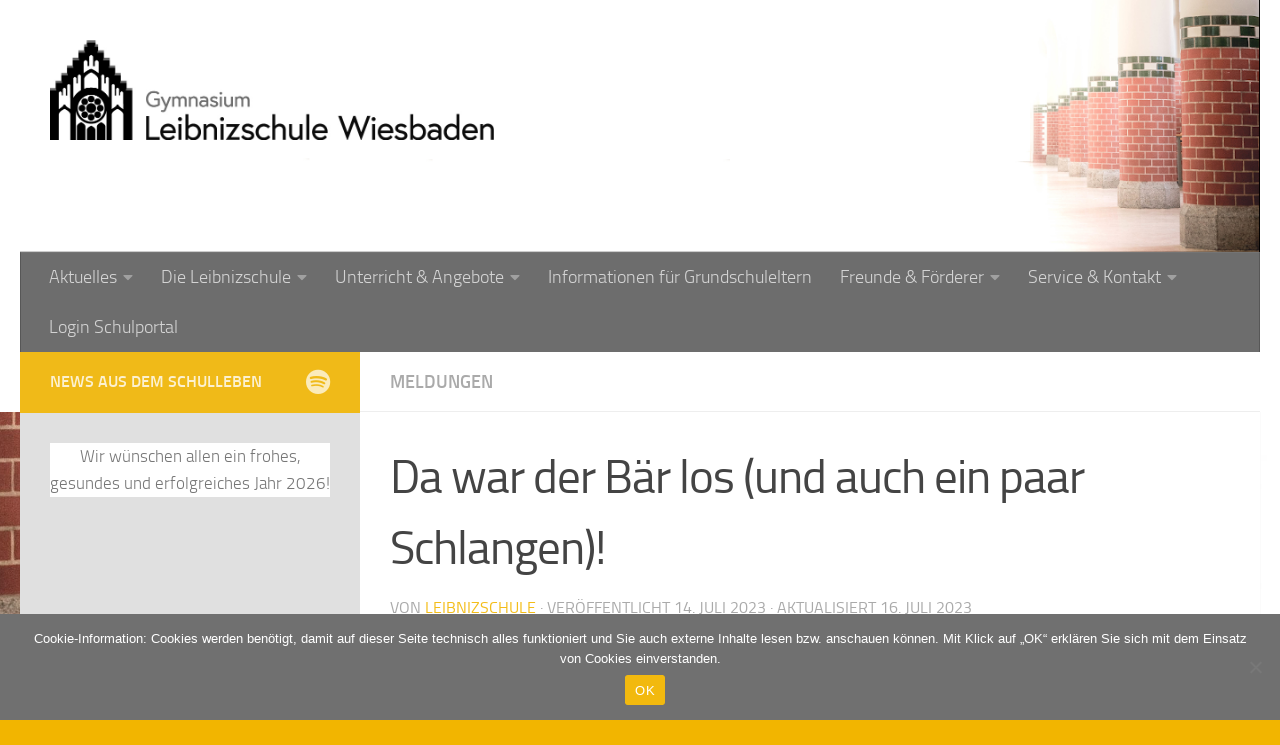

--- FILE ---
content_type: text/html; charset=UTF-8
request_url: https://leibnizschule.de/da-war-der-baer-los-und-auch-ein-paar-schlangen
body_size: 23002
content:
<!DOCTYPE html>
<html class="no-js" lang="de">
<head>
  <meta charset="UTF-8">
  <meta name="viewport" content="width=device-width, initial-scale=1.0">
  <link rel="profile" href="https://gmpg.org/xfn/11" />
  <link rel="pingback" href="https://leibnizschule.de/xmlrpc.php">

  <title>Da war der Bär los (und auch ein paar Schlangen)! &#8211; Leibnizschule Wiesbaden</title>
<meta name='robots' content='max-image-preview:large' />
<script>document.documentElement.className = document.documentElement.className.replace("no-js","js");</script>
<link rel='dns-prefetch' href='//stats.wp.com' />
<link rel="alternate" type="application/rss+xml" title="Leibnizschule Wiesbaden &raquo; Feed" href="https://leibnizschule.de/feed" />
<link rel="alternate" type="application/rss+xml" title="Leibnizschule Wiesbaden &raquo; Kommentar-Feed" href="https://leibnizschule.de/comments/feed" />
<link rel="alternate" title="oEmbed (JSON)" type="application/json+oembed" href="https://leibnizschule.de/wp-json/oembed/1.0/embed?url=https%3A%2F%2Fleibnizschule.de%2Fda-war-der-baer-los-und-auch-ein-paar-schlangen" />
<link rel="alternate" title="oEmbed (XML)" type="text/xml+oembed" href="https://leibnizschule.de/wp-json/oembed/1.0/embed?url=https%3A%2F%2Fleibnizschule.de%2Fda-war-der-baer-los-und-auch-ein-paar-schlangen&#038;format=xml" />
<style id='wp-img-auto-sizes-contain-inline-css'>
img:is([sizes=auto i],[sizes^="auto," i]){contain-intrinsic-size:3000px 1500px}
/*# sourceURL=wp-img-auto-sizes-contain-inline-css */
</style>
<link rel='stylesheet' id='embedpress-css-css' href='https://leibnizschule.de/wp-content/plugins/embedpress/assets/css/embedpress.css?ver=1767639569' media='all' />
<link rel='stylesheet' id='embedpress-blocks-style-css' href='https://leibnizschule.de/wp-content/plugins/embedpress/assets/css/blocks.build.css?ver=1767639569' media='all' />
<link rel='stylesheet' id='embedpress-lazy-load-css-css' href='https://leibnizschule.de/wp-content/plugins/embedpress/assets/css/lazy-load.css?ver=1767639569' media='all' />
<style id='wp-emoji-styles-inline-css'>

	img.wp-smiley, img.emoji {
		display: inline !important;
		border: none !important;
		box-shadow: none !important;
		height: 1em !important;
		width: 1em !important;
		margin: 0 0.07em !important;
		vertical-align: -0.1em !important;
		background: none !important;
		padding: 0 !important;
	}
/*# sourceURL=wp-emoji-styles-inline-css */
</style>
<style id='wp-block-library-inline-css'>
:root{--wp-block-synced-color:#7a00df;--wp-block-synced-color--rgb:122,0,223;--wp-bound-block-color:var(--wp-block-synced-color);--wp-editor-canvas-background:#ddd;--wp-admin-theme-color:#007cba;--wp-admin-theme-color--rgb:0,124,186;--wp-admin-theme-color-darker-10:#006ba1;--wp-admin-theme-color-darker-10--rgb:0,107,160.5;--wp-admin-theme-color-darker-20:#005a87;--wp-admin-theme-color-darker-20--rgb:0,90,135;--wp-admin-border-width-focus:2px}@media (min-resolution:192dpi){:root{--wp-admin-border-width-focus:1.5px}}.wp-element-button{cursor:pointer}:root .has-very-light-gray-background-color{background-color:#eee}:root .has-very-dark-gray-background-color{background-color:#313131}:root .has-very-light-gray-color{color:#eee}:root .has-very-dark-gray-color{color:#313131}:root .has-vivid-green-cyan-to-vivid-cyan-blue-gradient-background{background:linear-gradient(135deg,#00d084,#0693e3)}:root .has-purple-crush-gradient-background{background:linear-gradient(135deg,#34e2e4,#4721fb 50%,#ab1dfe)}:root .has-hazy-dawn-gradient-background{background:linear-gradient(135deg,#faaca8,#dad0ec)}:root .has-subdued-olive-gradient-background{background:linear-gradient(135deg,#fafae1,#67a671)}:root .has-atomic-cream-gradient-background{background:linear-gradient(135deg,#fdd79a,#004a59)}:root .has-nightshade-gradient-background{background:linear-gradient(135deg,#330968,#31cdcf)}:root .has-midnight-gradient-background{background:linear-gradient(135deg,#020381,#2874fc)}:root{--wp--preset--font-size--normal:16px;--wp--preset--font-size--huge:42px}.has-regular-font-size{font-size:1em}.has-larger-font-size{font-size:2.625em}.has-normal-font-size{font-size:var(--wp--preset--font-size--normal)}.has-huge-font-size{font-size:var(--wp--preset--font-size--huge)}.has-text-align-center{text-align:center}.has-text-align-left{text-align:left}.has-text-align-right{text-align:right}.has-fit-text{white-space:nowrap!important}#end-resizable-editor-section{display:none}.aligncenter{clear:both}.items-justified-left{justify-content:flex-start}.items-justified-center{justify-content:center}.items-justified-right{justify-content:flex-end}.items-justified-space-between{justify-content:space-between}.screen-reader-text{border:0;clip-path:inset(50%);height:1px;margin:-1px;overflow:hidden;padding:0;position:absolute;width:1px;word-wrap:normal!important}.screen-reader-text:focus{background-color:#ddd;clip-path:none;color:#444;display:block;font-size:1em;height:auto;left:5px;line-height:normal;padding:15px 23px 14px;text-decoration:none;top:5px;width:auto;z-index:100000}html :where(.has-border-color){border-style:solid}html :where([style*=border-top-color]){border-top-style:solid}html :where([style*=border-right-color]){border-right-style:solid}html :where([style*=border-bottom-color]){border-bottom-style:solid}html :where([style*=border-left-color]){border-left-style:solid}html :where([style*=border-width]){border-style:solid}html :where([style*=border-top-width]){border-top-style:solid}html :where([style*=border-right-width]){border-right-style:solid}html :where([style*=border-bottom-width]){border-bottom-style:solid}html :where([style*=border-left-width]){border-left-style:solid}html :where(img[class*=wp-image-]){height:auto;max-width:100%}:where(figure){margin:0 0 1em}html :where(.is-position-sticky){--wp-admin--admin-bar--position-offset:var(--wp-admin--admin-bar--height,0px)}@media screen and (max-width:600px){html :where(.is-position-sticky){--wp-admin--admin-bar--position-offset:0px}}

/*# sourceURL=wp-block-library-inline-css */
</style><style id='wp-block-gallery-inline-css'>
.blocks-gallery-grid:not(.has-nested-images),.wp-block-gallery:not(.has-nested-images){display:flex;flex-wrap:wrap;list-style-type:none;margin:0;padding:0}.blocks-gallery-grid:not(.has-nested-images) .blocks-gallery-image,.blocks-gallery-grid:not(.has-nested-images) .blocks-gallery-item,.wp-block-gallery:not(.has-nested-images) .blocks-gallery-image,.wp-block-gallery:not(.has-nested-images) .blocks-gallery-item{display:flex;flex-direction:column;flex-grow:1;justify-content:center;margin:0 1em 1em 0;position:relative;width:calc(50% - 1em)}.blocks-gallery-grid:not(.has-nested-images) .blocks-gallery-image:nth-of-type(2n),.blocks-gallery-grid:not(.has-nested-images) .blocks-gallery-item:nth-of-type(2n),.wp-block-gallery:not(.has-nested-images) .blocks-gallery-image:nth-of-type(2n),.wp-block-gallery:not(.has-nested-images) .blocks-gallery-item:nth-of-type(2n){margin-right:0}.blocks-gallery-grid:not(.has-nested-images) .blocks-gallery-image figure,.blocks-gallery-grid:not(.has-nested-images) .blocks-gallery-item figure,.wp-block-gallery:not(.has-nested-images) .blocks-gallery-image figure,.wp-block-gallery:not(.has-nested-images) .blocks-gallery-item figure{align-items:flex-end;display:flex;height:100%;justify-content:flex-start;margin:0}.blocks-gallery-grid:not(.has-nested-images) .blocks-gallery-image img,.blocks-gallery-grid:not(.has-nested-images) .blocks-gallery-item img,.wp-block-gallery:not(.has-nested-images) .blocks-gallery-image img,.wp-block-gallery:not(.has-nested-images) .blocks-gallery-item img{display:block;height:auto;max-width:100%;width:auto}.blocks-gallery-grid:not(.has-nested-images) .blocks-gallery-image figcaption,.blocks-gallery-grid:not(.has-nested-images) .blocks-gallery-item figcaption,.wp-block-gallery:not(.has-nested-images) .blocks-gallery-image figcaption,.wp-block-gallery:not(.has-nested-images) .blocks-gallery-item figcaption{background:linear-gradient(0deg,#000000b3,#0000004d 70%,#0000);bottom:0;box-sizing:border-box;color:#fff;font-size:.8em;margin:0;max-height:100%;overflow:auto;padding:3em .77em .7em;position:absolute;text-align:center;width:100%;z-index:2}.blocks-gallery-grid:not(.has-nested-images) .blocks-gallery-image figcaption img,.blocks-gallery-grid:not(.has-nested-images) .blocks-gallery-item figcaption img,.wp-block-gallery:not(.has-nested-images) .blocks-gallery-image figcaption img,.wp-block-gallery:not(.has-nested-images) .blocks-gallery-item figcaption img{display:inline}.blocks-gallery-grid:not(.has-nested-images) figcaption,.wp-block-gallery:not(.has-nested-images) figcaption{flex-grow:1}.blocks-gallery-grid:not(.has-nested-images).is-cropped .blocks-gallery-image a,.blocks-gallery-grid:not(.has-nested-images).is-cropped .blocks-gallery-image img,.blocks-gallery-grid:not(.has-nested-images).is-cropped .blocks-gallery-item a,.blocks-gallery-grid:not(.has-nested-images).is-cropped .blocks-gallery-item img,.wp-block-gallery:not(.has-nested-images).is-cropped .blocks-gallery-image a,.wp-block-gallery:not(.has-nested-images).is-cropped .blocks-gallery-image img,.wp-block-gallery:not(.has-nested-images).is-cropped .blocks-gallery-item a,.wp-block-gallery:not(.has-nested-images).is-cropped .blocks-gallery-item img{flex:1;height:100%;object-fit:cover;width:100%}.blocks-gallery-grid:not(.has-nested-images).columns-1 .blocks-gallery-image,.blocks-gallery-grid:not(.has-nested-images).columns-1 .blocks-gallery-item,.wp-block-gallery:not(.has-nested-images).columns-1 .blocks-gallery-image,.wp-block-gallery:not(.has-nested-images).columns-1 .blocks-gallery-item{margin-right:0;width:100%}@media (min-width:600px){.blocks-gallery-grid:not(.has-nested-images).columns-3 .blocks-gallery-image,.blocks-gallery-grid:not(.has-nested-images).columns-3 .blocks-gallery-item,.wp-block-gallery:not(.has-nested-images).columns-3 .blocks-gallery-image,.wp-block-gallery:not(.has-nested-images).columns-3 .blocks-gallery-item{margin-right:1em;width:calc(33.33333% - .66667em)}.blocks-gallery-grid:not(.has-nested-images).columns-4 .blocks-gallery-image,.blocks-gallery-grid:not(.has-nested-images).columns-4 .blocks-gallery-item,.wp-block-gallery:not(.has-nested-images).columns-4 .blocks-gallery-image,.wp-block-gallery:not(.has-nested-images).columns-4 .blocks-gallery-item{margin-right:1em;width:calc(25% - .75em)}.blocks-gallery-grid:not(.has-nested-images).columns-5 .blocks-gallery-image,.blocks-gallery-grid:not(.has-nested-images).columns-5 .blocks-gallery-item,.wp-block-gallery:not(.has-nested-images).columns-5 .blocks-gallery-image,.wp-block-gallery:not(.has-nested-images).columns-5 .blocks-gallery-item{margin-right:1em;width:calc(20% - .8em)}.blocks-gallery-grid:not(.has-nested-images).columns-6 .blocks-gallery-image,.blocks-gallery-grid:not(.has-nested-images).columns-6 .blocks-gallery-item,.wp-block-gallery:not(.has-nested-images).columns-6 .blocks-gallery-image,.wp-block-gallery:not(.has-nested-images).columns-6 .blocks-gallery-item{margin-right:1em;width:calc(16.66667% - .83333em)}.blocks-gallery-grid:not(.has-nested-images).columns-7 .blocks-gallery-image,.blocks-gallery-grid:not(.has-nested-images).columns-7 .blocks-gallery-item,.wp-block-gallery:not(.has-nested-images).columns-7 .blocks-gallery-image,.wp-block-gallery:not(.has-nested-images).columns-7 .blocks-gallery-item{margin-right:1em;width:calc(14.28571% - .85714em)}.blocks-gallery-grid:not(.has-nested-images).columns-8 .blocks-gallery-image,.blocks-gallery-grid:not(.has-nested-images).columns-8 .blocks-gallery-item,.wp-block-gallery:not(.has-nested-images).columns-8 .blocks-gallery-image,.wp-block-gallery:not(.has-nested-images).columns-8 .blocks-gallery-item{margin-right:1em;width:calc(12.5% - .875em)}.blocks-gallery-grid:not(.has-nested-images).columns-1 .blocks-gallery-image:nth-of-type(1n),.blocks-gallery-grid:not(.has-nested-images).columns-1 .blocks-gallery-item:nth-of-type(1n),.blocks-gallery-grid:not(.has-nested-images).columns-2 .blocks-gallery-image:nth-of-type(2n),.blocks-gallery-grid:not(.has-nested-images).columns-2 .blocks-gallery-item:nth-of-type(2n),.blocks-gallery-grid:not(.has-nested-images).columns-3 .blocks-gallery-image:nth-of-type(3n),.blocks-gallery-grid:not(.has-nested-images).columns-3 .blocks-gallery-item:nth-of-type(3n),.blocks-gallery-grid:not(.has-nested-images).columns-4 .blocks-gallery-image:nth-of-type(4n),.blocks-gallery-grid:not(.has-nested-images).columns-4 .blocks-gallery-item:nth-of-type(4n),.blocks-gallery-grid:not(.has-nested-images).columns-5 .blocks-gallery-image:nth-of-type(5n),.blocks-gallery-grid:not(.has-nested-images).columns-5 .blocks-gallery-item:nth-of-type(5n),.blocks-gallery-grid:not(.has-nested-images).columns-6 .blocks-gallery-image:nth-of-type(6n),.blocks-gallery-grid:not(.has-nested-images).columns-6 .blocks-gallery-item:nth-of-type(6n),.blocks-gallery-grid:not(.has-nested-images).columns-7 .blocks-gallery-image:nth-of-type(7n),.blocks-gallery-grid:not(.has-nested-images).columns-7 .blocks-gallery-item:nth-of-type(7n),.blocks-gallery-grid:not(.has-nested-images).columns-8 .blocks-gallery-image:nth-of-type(8n),.blocks-gallery-grid:not(.has-nested-images).columns-8 .blocks-gallery-item:nth-of-type(8n),.wp-block-gallery:not(.has-nested-images).columns-1 .blocks-gallery-image:nth-of-type(1n),.wp-block-gallery:not(.has-nested-images).columns-1 .blocks-gallery-item:nth-of-type(1n),.wp-block-gallery:not(.has-nested-images).columns-2 .blocks-gallery-image:nth-of-type(2n),.wp-block-gallery:not(.has-nested-images).columns-2 .blocks-gallery-item:nth-of-type(2n),.wp-block-gallery:not(.has-nested-images).columns-3 .blocks-gallery-image:nth-of-type(3n),.wp-block-gallery:not(.has-nested-images).columns-3 .blocks-gallery-item:nth-of-type(3n),.wp-block-gallery:not(.has-nested-images).columns-4 .blocks-gallery-image:nth-of-type(4n),.wp-block-gallery:not(.has-nested-images).columns-4 .blocks-gallery-item:nth-of-type(4n),.wp-block-gallery:not(.has-nested-images).columns-5 .blocks-gallery-image:nth-of-type(5n),.wp-block-gallery:not(.has-nested-images).columns-5 .blocks-gallery-item:nth-of-type(5n),.wp-block-gallery:not(.has-nested-images).columns-6 .blocks-gallery-image:nth-of-type(6n),.wp-block-gallery:not(.has-nested-images).columns-6 .blocks-gallery-item:nth-of-type(6n),.wp-block-gallery:not(.has-nested-images).columns-7 .blocks-gallery-image:nth-of-type(7n),.wp-block-gallery:not(.has-nested-images).columns-7 .blocks-gallery-item:nth-of-type(7n),.wp-block-gallery:not(.has-nested-images).columns-8 .blocks-gallery-image:nth-of-type(8n),.wp-block-gallery:not(.has-nested-images).columns-8 .blocks-gallery-item:nth-of-type(8n){margin-right:0}}.blocks-gallery-grid:not(.has-nested-images) .blocks-gallery-image:last-child,.blocks-gallery-grid:not(.has-nested-images) .blocks-gallery-item:last-child,.wp-block-gallery:not(.has-nested-images) .blocks-gallery-image:last-child,.wp-block-gallery:not(.has-nested-images) .blocks-gallery-item:last-child{margin-right:0}.blocks-gallery-grid:not(.has-nested-images).alignleft,.blocks-gallery-grid:not(.has-nested-images).alignright,.wp-block-gallery:not(.has-nested-images).alignleft,.wp-block-gallery:not(.has-nested-images).alignright{max-width:420px;width:100%}.blocks-gallery-grid:not(.has-nested-images).aligncenter .blocks-gallery-item figure,.wp-block-gallery:not(.has-nested-images).aligncenter .blocks-gallery-item figure{justify-content:center}.wp-block-gallery:not(.is-cropped) .blocks-gallery-item{align-self:flex-start}figure.wp-block-gallery.has-nested-images{align-items:normal}.wp-block-gallery.has-nested-images figure.wp-block-image:not(#individual-image){margin:0;width:calc(50% - var(--wp--style--unstable-gallery-gap, 16px)/2)}.wp-block-gallery.has-nested-images figure.wp-block-image{box-sizing:border-box;display:flex;flex-direction:column;flex-grow:1;justify-content:center;max-width:100%;position:relative}.wp-block-gallery.has-nested-images figure.wp-block-image>a,.wp-block-gallery.has-nested-images figure.wp-block-image>div{flex-direction:column;flex-grow:1;margin:0}.wp-block-gallery.has-nested-images figure.wp-block-image img{display:block;height:auto;max-width:100%!important;width:auto}.wp-block-gallery.has-nested-images figure.wp-block-image figcaption,.wp-block-gallery.has-nested-images figure.wp-block-image:has(figcaption):before{bottom:0;left:0;max-height:100%;position:absolute;right:0}.wp-block-gallery.has-nested-images figure.wp-block-image:has(figcaption):before{backdrop-filter:blur(3px);content:"";height:100%;-webkit-mask-image:linear-gradient(0deg,#000 20%,#0000);mask-image:linear-gradient(0deg,#000 20%,#0000);max-height:40%;pointer-events:none}.wp-block-gallery.has-nested-images figure.wp-block-image figcaption{box-sizing:border-box;color:#fff;font-size:13px;margin:0;overflow:auto;padding:1em;text-align:center;text-shadow:0 0 1.5px #000}.wp-block-gallery.has-nested-images figure.wp-block-image figcaption::-webkit-scrollbar{height:12px;width:12px}.wp-block-gallery.has-nested-images figure.wp-block-image figcaption::-webkit-scrollbar-track{background-color:initial}.wp-block-gallery.has-nested-images figure.wp-block-image figcaption::-webkit-scrollbar-thumb{background-clip:padding-box;background-color:initial;border:3px solid #0000;border-radius:8px}.wp-block-gallery.has-nested-images figure.wp-block-image figcaption:focus-within::-webkit-scrollbar-thumb,.wp-block-gallery.has-nested-images figure.wp-block-image figcaption:focus::-webkit-scrollbar-thumb,.wp-block-gallery.has-nested-images figure.wp-block-image figcaption:hover::-webkit-scrollbar-thumb{background-color:#fffc}.wp-block-gallery.has-nested-images figure.wp-block-image figcaption{scrollbar-color:#0000 #0000;scrollbar-gutter:stable both-edges;scrollbar-width:thin}.wp-block-gallery.has-nested-images figure.wp-block-image figcaption:focus,.wp-block-gallery.has-nested-images figure.wp-block-image figcaption:focus-within,.wp-block-gallery.has-nested-images figure.wp-block-image figcaption:hover{scrollbar-color:#fffc #0000}.wp-block-gallery.has-nested-images figure.wp-block-image figcaption{will-change:transform}@media (hover:none){.wp-block-gallery.has-nested-images figure.wp-block-image figcaption{scrollbar-color:#fffc #0000}}.wp-block-gallery.has-nested-images figure.wp-block-image figcaption{background:linear-gradient(0deg,#0006,#0000)}.wp-block-gallery.has-nested-images figure.wp-block-image figcaption img{display:inline}.wp-block-gallery.has-nested-images figure.wp-block-image figcaption a{color:inherit}.wp-block-gallery.has-nested-images figure.wp-block-image.has-custom-border img{box-sizing:border-box}.wp-block-gallery.has-nested-images figure.wp-block-image.has-custom-border>a,.wp-block-gallery.has-nested-images figure.wp-block-image.has-custom-border>div,.wp-block-gallery.has-nested-images figure.wp-block-image.is-style-rounded>a,.wp-block-gallery.has-nested-images figure.wp-block-image.is-style-rounded>div{flex:1 1 auto}.wp-block-gallery.has-nested-images figure.wp-block-image.has-custom-border figcaption,.wp-block-gallery.has-nested-images figure.wp-block-image.is-style-rounded figcaption{background:none;color:inherit;flex:initial;margin:0;padding:10px 10px 9px;position:relative;text-shadow:none}.wp-block-gallery.has-nested-images figure.wp-block-image.has-custom-border:before,.wp-block-gallery.has-nested-images figure.wp-block-image.is-style-rounded:before{content:none}.wp-block-gallery.has-nested-images figcaption{flex-basis:100%;flex-grow:1;text-align:center}.wp-block-gallery.has-nested-images:not(.is-cropped) figure.wp-block-image:not(#individual-image){margin-bottom:auto;margin-top:0}.wp-block-gallery.has-nested-images.is-cropped figure.wp-block-image:not(#individual-image){align-self:inherit}.wp-block-gallery.has-nested-images.is-cropped figure.wp-block-image:not(#individual-image)>a,.wp-block-gallery.has-nested-images.is-cropped figure.wp-block-image:not(#individual-image)>div:not(.components-drop-zone){display:flex}.wp-block-gallery.has-nested-images.is-cropped figure.wp-block-image:not(#individual-image) a,.wp-block-gallery.has-nested-images.is-cropped figure.wp-block-image:not(#individual-image) img{flex:1 0 0%;height:100%;object-fit:cover;width:100%}.wp-block-gallery.has-nested-images.columns-1 figure.wp-block-image:not(#individual-image){width:100%}@media (min-width:600px){.wp-block-gallery.has-nested-images.columns-3 figure.wp-block-image:not(#individual-image){width:calc(33.33333% - var(--wp--style--unstable-gallery-gap, 16px)*.66667)}.wp-block-gallery.has-nested-images.columns-4 figure.wp-block-image:not(#individual-image){width:calc(25% - var(--wp--style--unstable-gallery-gap, 16px)*.75)}.wp-block-gallery.has-nested-images.columns-5 figure.wp-block-image:not(#individual-image){width:calc(20% - var(--wp--style--unstable-gallery-gap, 16px)*.8)}.wp-block-gallery.has-nested-images.columns-6 figure.wp-block-image:not(#individual-image){width:calc(16.66667% - var(--wp--style--unstable-gallery-gap, 16px)*.83333)}.wp-block-gallery.has-nested-images.columns-7 figure.wp-block-image:not(#individual-image){width:calc(14.28571% - var(--wp--style--unstable-gallery-gap, 16px)*.85714)}.wp-block-gallery.has-nested-images.columns-8 figure.wp-block-image:not(#individual-image){width:calc(12.5% - var(--wp--style--unstable-gallery-gap, 16px)*.875)}.wp-block-gallery.has-nested-images.columns-default figure.wp-block-image:not(#individual-image){width:calc(33.33% - var(--wp--style--unstable-gallery-gap, 16px)*.66667)}.wp-block-gallery.has-nested-images.columns-default figure.wp-block-image:not(#individual-image):first-child:nth-last-child(2),.wp-block-gallery.has-nested-images.columns-default figure.wp-block-image:not(#individual-image):first-child:nth-last-child(2)~figure.wp-block-image:not(#individual-image){width:calc(50% - var(--wp--style--unstable-gallery-gap, 16px)*.5)}.wp-block-gallery.has-nested-images.columns-default figure.wp-block-image:not(#individual-image):first-child:last-child{width:100%}}.wp-block-gallery.has-nested-images.alignleft,.wp-block-gallery.has-nested-images.alignright{max-width:420px;width:100%}.wp-block-gallery.has-nested-images.aligncenter{justify-content:center}
/*# sourceURL=https://leibnizschule.de/wp-includes/blocks/gallery/style.min.css */
</style>
<style id='wp-block-image-inline-css'>
.wp-block-image>a,.wp-block-image>figure>a{display:inline-block}.wp-block-image img{box-sizing:border-box;height:auto;max-width:100%;vertical-align:bottom}@media not (prefers-reduced-motion){.wp-block-image img.hide{visibility:hidden}.wp-block-image img.show{animation:show-content-image .4s}}.wp-block-image[style*=border-radius] img,.wp-block-image[style*=border-radius]>a{border-radius:inherit}.wp-block-image.has-custom-border img{box-sizing:border-box}.wp-block-image.aligncenter{text-align:center}.wp-block-image.alignfull>a,.wp-block-image.alignwide>a{width:100%}.wp-block-image.alignfull img,.wp-block-image.alignwide img{height:auto;width:100%}.wp-block-image .aligncenter,.wp-block-image .alignleft,.wp-block-image .alignright,.wp-block-image.aligncenter,.wp-block-image.alignleft,.wp-block-image.alignright{display:table}.wp-block-image .aligncenter>figcaption,.wp-block-image .alignleft>figcaption,.wp-block-image .alignright>figcaption,.wp-block-image.aligncenter>figcaption,.wp-block-image.alignleft>figcaption,.wp-block-image.alignright>figcaption{caption-side:bottom;display:table-caption}.wp-block-image .alignleft{float:left;margin:.5em 1em .5em 0}.wp-block-image .alignright{float:right;margin:.5em 0 .5em 1em}.wp-block-image .aligncenter{margin-left:auto;margin-right:auto}.wp-block-image :where(figcaption){margin-bottom:1em;margin-top:.5em}.wp-block-image.is-style-circle-mask img{border-radius:9999px}@supports ((-webkit-mask-image:none) or (mask-image:none)) or (-webkit-mask-image:none){.wp-block-image.is-style-circle-mask img{border-radius:0;-webkit-mask-image:url('data:image/svg+xml;utf8,<svg viewBox="0 0 100 100" xmlns="http://www.w3.org/2000/svg"><circle cx="50" cy="50" r="50"/></svg>');mask-image:url('data:image/svg+xml;utf8,<svg viewBox="0 0 100 100" xmlns="http://www.w3.org/2000/svg"><circle cx="50" cy="50" r="50"/></svg>');mask-mode:alpha;-webkit-mask-position:center;mask-position:center;-webkit-mask-repeat:no-repeat;mask-repeat:no-repeat;-webkit-mask-size:contain;mask-size:contain}}:root :where(.wp-block-image.is-style-rounded img,.wp-block-image .is-style-rounded img){border-radius:9999px}.wp-block-image figure{margin:0}.wp-lightbox-container{display:flex;flex-direction:column;position:relative}.wp-lightbox-container img{cursor:zoom-in}.wp-lightbox-container img:hover+button{opacity:1}.wp-lightbox-container button{align-items:center;backdrop-filter:blur(16px) saturate(180%);background-color:#5a5a5a40;border:none;border-radius:4px;cursor:zoom-in;display:flex;height:20px;justify-content:center;opacity:0;padding:0;position:absolute;right:16px;text-align:center;top:16px;width:20px;z-index:100}@media not (prefers-reduced-motion){.wp-lightbox-container button{transition:opacity .2s ease}}.wp-lightbox-container button:focus-visible{outline:3px auto #5a5a5a40;outline:3px auto -webkit-focus-ring-color;outline-offset:3px}.wp-lightbox-container button:hover{cursor:pointer;opacity:1}.wp-lightbox-container button:focus{opacity:1}.wp-lightbox-container button:focus,.wp-lightbox-container button:hover,.wp-lightbox-container button:not(:hover):not(:active):not(.has-background){background-color:#5a5a5a40;border:none}.wp-lightbox-overlay{box-sizing:border-box;cursor:zoom-out;height:100vh;left:0;overflow:hidden;position:fixed;top:0;visibility:hidden;width:100%;z-index:100000}.wp-lightbox-overlay .close-button{align-items:center;cursor:pointer;display:flex;justify-content:center;min-height:40px;min-width:40px;padding:0;position:absolute;right:calc(env(safe-area-inset-right) + 16px);top:calc(env(safe-area-inset-top) + 16px);z-index:5000000}.wp-lightbox-overlay .close-button:focus,.wp-lightbox-overlay .close-button:hover,.wp-lightbox-overlay .close-button:not(:hover):not(:active):not(.has-background){background:none;border:none}.wp-lightbox-overlay .lightbox-image-container{height:var(--wp--lightbox-container-height);left:50%;overflow:hidden;position:absolute;top:50%;transform:translate(-50%,-50%);transform-origin:top left;width:var(--wp--lightbox-container-width);z-index:9999999999}.wp-lightbox-overlay .wp-block-image{align-items:center;box-sizing:border-box;display:flex;height:100%;justify-content:center;margin:0;position:relative;transform-origin:0 0;width:100%;z-index:3000000}.wp-lightbox-overlay .wp-block-image img{height:var(--wp--lightbox-image-height);min-height:var(--wp--lightbox-image-height);min-width:var(--wp--lightbox-image-width);width:var(--wp--lightbox-image-width)}.wp-lightbox-overlay .wp-block-image figcaption{display:none}.wp-lightbox-overlay button{background:none;border:none}.wp-lightbox-overlay .scrim{background-color:#fff;height:100%;opacity:.9;position:absolute;width:100%;z-index:2000000}.wp-lightbox-overlay.active{visibility:visible}@media not (prefers-reduced-motion){.wp-lightbox-overlay.active{animation:turn-on-visibility .25s both}.wp-lightbox-overlay.active img{animation:turn-on-visibility .35s both}.wp-lightbox-overlay.show-closing-animation:not(.active){animation:turn-off-visibility .35s both}.wp-lightbox-overlay.show-closing-animation:not(.active) img{animation:turn-off-visibility .25s both}.wp-lightbox-overlay.zoom.active{animation:none;opacity:1;visibility:visible}.wp-lightbox-overlay.zoom.active .lightbox-image-container{animation:lightbox-zoom-in .4s}.wp-lightbox-overlay.zoom.active .lightbox-image-container img{animation:none}.wp-lightbox-overlay.zoom.active .scrim{animation:turn-on-visibility .4s forwards}.wp-lightbox-overlay.zoom.show-closing-animation:not(.active){animation:none}.wp-lightbox-overlay.zoom.show-closing-animation:not(.active) .lightbox-image-container{animation:lightbox-zoom-out .4s}.wp-lightbox-overlay.zoom.show-closing-animation:not(.active) .lightbox-image-container img{animation:none}.wp-lightbox-overlay.zoom.show-closing-animation:not(.active) .scrim{animation:turn-off-visibility .4s forwards}}@keyframes show-content-image{0%{visibility:hidden}99%{visibility:hidden}to{visibility:visible}}@keyframes turn-on-visibility{0%{opacity:0}to{opacity:1}}@keyframes turn-off-visibility{0%{opacity:1;visibility:visible}99%{opacity:0;visibility:visible}to{opacity:0;visibility:hidden}}@keyframes lightbox-zoom-in{0%{transform:translate(calc((-100vw + var(--wp--lightbox-scrollbar-width))/2 + var(--wp--lightbox-initial-left-position)),calc(-50vh + var(--wp--lightbox-initial-top-position))) scale(var(--wp--lightbox-scale))}to{transform:translate(-50%,-50%) scale(1)}}@keyframes lightbox-zoom-out{0%{transform:translate(-50%,-50%) scale(1);visibility:visible}99%{visibility:visible}to{transform:translate(calc((-100vw + var(--wp--lightbox-scrollbar-width))/2 + var(--wp--lightbox-initial-left-position)),calc(-50vh + var(--wp--lightbox-initial-top-position))) scale(var(--wp--lightbox-scale));visibility:hidden}}
/*# sourceURL=https://leibnizschule.de/wp-includes/blocks/image/style.min.css */
</style>
<style id='wp-block-code-inline-css'>
.wp-block-code{box-sizing:border-box}.wp-block-code code{
  /*!rtl:begin:ignore*/direction:ltr;display:block;font-family:inherit;overflow-wrap:break-word;text-align:initial;white-space:pre-wrap
  /*!rtl:end:ignore*/}
/*# sourceURL=https://leibnizschule.de/wp-includes/blocks/code/style.min.css */
</style>
<style id='wp-block-group-inline-css'>
.wp-block-group{box-sizing:border-box}:where(.wp-block-group.wp-block-group-is-layout-constrained){position:relative}
/*# sourceURL=https://leibnizschule.de/wp-includes/blocks/group/style.min.css */
</style>
<style id='wp-block-paragraph-inline-css'>
.is-small-text{font-size:.875em}.is-regular-text{font-size:1em}.is-large-text{font-size:2.25em}.is-larger-text{font-size:3em}.has-drop-cap:not(:focus):first-letter{float:left;font-size:8.4em;font-style:normal;font-weight:100;line-height:.68;margin:.05em .1em 0 0;text-transform:uppercase}body.rtl .has-drop-cap:not(:focus):first-letter{float:none;margin-left:.1em}p.has-drop-cap.has-background{overflow:hidden}:root :where(p.has-background){padding:1.25em 2.375em}:where(p.has-text-color:not(.has-link-color)) a{color:inherit}p.has-text-align-left[style*="writing-mode:vertical-lr"],p.has-text-align-right[style*="writing-mode:vertical-rl"]{rotate:180deg}
/*# sourceURL=https://leibnizschule.de/wp-includes/blocks/paragraph/style.min.css */
</style>
<style id='global-styles-inline-css'>
:root{--wp--preset--aspect-ratio--square: 1;--wp--preset--aspect-ratio--4-3: 4/3;--wp--preset--aspect-ratio--3-4: 3/4;--wp--preset--aspect-ratio--3-2: 3/2;--wp--preset--aspect-ratio--2-3: 2/3;--wp--preset--aspect-ratio--16-9: 16/9;--wp--preset--aspect-ratio--9-16: 9/16;--wp--preset--color--black: #000000;--wp--preset--color--cyan-bluish-gray: #abb8c3;--wp--preset--color--white: #ffffff;--wp--preset--color--pale-pink: #f78da7;--wp--preset--color--vivid-red: #cf2e2e;--wp--preset--color--luminous-vivid-orange: #ff6900;--wp--preset--color--luminous-vivid-amber: #fcb900;--wp--preset--color--light-green-cyan: #7bdcb5;--wp--preset--color--vivid-green-cyan: #00d084;--wp--preset--color--pale-cyan-blue: #8ed1fc;--wp--preset--color--vivid-cyan-blue: #0693e3;--wp--preset--color--vivid-purple: #9b51e0;--wp--preset--gradient--vivid-cyan-blue-to-vivid-purple: linear-gradient(135deg,rgb(6,147,227) 0%,rgb(155,81,224) 100%);--wp--preset--gradient--light-green-cyan-to-vivid-green-cyan: linear-gradient(135deg,rgb(122,220,180) 0%,rgb(0,208,130) 100%);--wp--preset--gradient--luminous-vivid-amber-to-luminous-vivid-orange: linear-gradient(135deg,rgb(252,185,0) 0%,rgb(255,105,0) 100%);--wp--preset--gradient--luminous-vivid-orange-to-vivid-red: linear-gradient(135deg,rgb(255,105,0) 0%,rgb(207,46,46) 100%);--wp--preset--gradient--very-light-gray-to-cyan-bluish-gray: linear-gradient(135deg,rgb(238,238,238) 0%,rgb(169,184,195) 100%);--wp--preset--gradient--cool-to-warm-spectrum: linear-gradient(135deg,rgb(74,234,220) 0%,rgb(151,120,209) 20%,rgb(207,42,186) 40%,rgb(238,44,130) 60%,rgb(251,105,98) 80%,rgb(254,248,76) 100%);--wp--preset--gradient--blush-light-purple: linear-gradient(135deg,rgb(255,206,236) 0%,rgb(152,150,240) 100%);--wp--preset--gradient--blush-bordeaux: linear-gradient(135deg,rgb(254,205,165) 0%,rgb(254,45,45) 50%,rgb(107,0,62) 100%);--wp--preset--gradient--luminous-dusk: linear-gradient(135deg,rgb(255,203,112) 0%,rgb(199,81,192) 50%,rgb(65,88,208) 100%);--wp--preset--gradient--pale-ocean: linear-gradient(135deg,rgb(255,245,203) 0%,rgb(182,227,212) 50%,rgb(51,167,181) 100%);--wp--preset--gradient--electric-grass: linear-gradient(135deg,rgb(202,248,128) 0%,rgb(113,206,126) 100%);--wp--preset--gradient--midnight: linear-gradient(135deg,rgb(2,3,129) 0%,rgb(40,116,252) 100%);--wp--preset--font-size--small: 13px;--wp--preset--font-size--medium: 20px;--wp--preset--font-size--large: 36px;--wp--preset--font-size--x-large: 42px;--wp--preset--spacing--20: 0.44rem;--wp--preset--spacing--30: 0.67rem;--wp--preset--spacing--40: 1rem;--wp--preset--spacing--50: 1.5rem;--wp--preset--spacing--60: 2.25rem;--wp--preset--spacing--70: 3.38rem;--wp--preset--spacing--80: 5.06rem;--wp--preset--shadow--natural: 6px 6px 9px rgba(0, 0, 0, 0.2);--wp--preset--shadow--deep: 12px 12px 50px rgba(0, 0, 0, 0.4);--wp--preset--shadow--sharp: 6px 6px 0px rgba(0, 0, 0, 0.2);--wp--preset--shadow--outlined: 6px 6px 0px -3px rgb(255, 255, 255), 6px 6px rgb(0, 0, 0);--wp--preset--shadow--crisp: 6px 6px 0px rgb(0, 0, 0);}:where(.is-layout-flex){gap: 0.5em;}:where(.is-layout-grid){gap: 0.5em;}body .is-layout-flex{display: flex;}.is-layout-flex{flex-wrap: wrap;align-items: center;}.is-layout-flex > :is(*, div){margin: 0;}body .is-layout-grid{display: grid;}.is-layout-grid > :is(*, div){margin: 0;}:where(.wp-block-columns.is-layout-flex){gap: 2em;}:where(.wp-block-columns.is-layout-grid){gap: 2em;}:where(.wp-block-post-template.is-layout-flex){gap: 1.25em;}:where(.wp-block-post-template.is-layout-grid){gap: 1.25em;}.has-black-color{color: var(--wp--preset--color--black) !important;}.has-cyan-bluish-gray-color{color: var(--wp--preset--color--cyan-bluish-gray) !important;}.has-white-color{color: var(--wp--preset--color--white) !important;}.has-pale-pink-color{color: var(--wp--preset--color--pale-pink) !important;}.has-vivid-red-color{color: var(--wp--preset--color--vivid-red) !important;}.has-luminous-vivid-orange-color{color: var(--wp--preset--color--luminous-vivid-orange) !important;}.has-luminous-vivid-amber-color{color: var(--wp--preset--color--luminous-vivid-amber) !important;}.has-light-green-cyan-color{color: var(--wp--preset--color--light-green-cyan) !important;}.has-vivid-green-cyan-color{color: var(--wp--preset--color--vivid-green-cyan) !important;}.has-pale-cyan-blue-color{color: var(--wp--preset--color--pale-cyan-blue) !important;}.has-vivid-cyan-blue-color{color: var(--wp--preset--color--vivid-cyan-blue) !important;}.has-vivid-purple-color{color: var(--wp--preset--color--vivid-purple) !important;}.has-black-background-color{background-color: var(--wp--preset--color--black) !important;}.has-cyan-bluish-gray-background-color{background-color: var(--wp--preset--color--cyan-bluish-gray) !important;}.has-white-background-color{background-color: var(--wp--preset--color--white) !important;}.has-pale-pink-background-color{background-color: var(--wp--preset--color--pale-pink) !important;}.has-vivid-red-background-color{background-color: var(--wp--preset--color--vivid-red) !important;}.has-luminous-vivid-orange-background-color{background-color: var(--wp--preset--color--luminous-vivid-orange) !important;}.has-luminous-vivid-amber-background-color{background-color: var(--wp--preset--color--luminous-vivid-amber) !important;}.has-light-green-cyan-background-color{background-color: var(--wp--preset--color--light-green-cyan) !important;}.has-vivid-green-cyan-background-color{background-color: var(--wp--preset--color--vivid-green-cyan) !important;}.has-pale-cyan-blue-background-color{background-color: var(--wp--preset--color--pale-cyan-blue) !important;}.has-vivid-cyan-blue-background-color{background-color: var(--wp--preset--color--vivid-cyan-blue) !important;}.has-vivid-purple-background-color{background-color: var(--wp--preset--color--vivid-purple) !important;}.has-black-border-color{border-color: var(--wp--preset--color--black) !important;}.has-cyan-bluish-gray-border-color{border-color: var(--wp--preset--color--cyan-bluish-gray) !important;}.has-white-border-color{border-color: var(--wp--preset--color--white) !important;}.has-pale-pink-border-color{border-color: var(--wp--preset--color--pale-pink) !important;}.has-vivid-red-border-color{border-color: var(--wp--preset--color--vivid-red) !important;}.has-luminous-vivid-orange-border-color{border-color: var(--wp--preset--color--luminous-vivid-orange) !important;}.has-luminous-vivid-amber-border-color{border-color: var(--wp--preset--color--luminous-vivid-amber) !important;}.has-light-green-cyan-border-color{border-color: var(--wp--preset--color--light-green-cyan) !important;}.has-vivid-green-cyan-border-color{border-color: var(--wp--preset--color--vivid-green-cyan) !important;}.has-pale-cyan-blue-border-color{border-color: var(--wp--preset--color--pale-cyan-blue) !important;}.has-vivid-cyan-blue-border-color{border-color: var(--wp--preset--color--vivid-cyan-blue) !important;}.has-vivid-purple-border-color{border-color: var(--wp--preset--color--vivid-purple) !important;}.has-vivid-cyan-blue-to-vivid-purple-gradient-background{background: var(--wp--preset--gradient--vivid-cyan-blue-to-vivid-purple) !important;}.has-light-green-cyan-to-vivid-green-cyan-gradient-background{background: var(--wp--preset--gradient--light-green-cyan-to-vivid-green-cyan) !important;}.has-luminous-vivid-amber-to-luminous-vivid-orange-gradient-background{background: var(--wp--preset--gradient--luminous-vivid-amber-to-luminous-vivid-orange) !important;}.has-luminous-vivid-orange-to-vivid-red-gradient-background{background: var(--wp--preset--gradient--luminous-vivid-orange-to-vivid-red) !important;}.has-very-light-gray-to-cyan-bluish-gray-gradient-background{background: var(--wp--preset--gradient--very-light-gray-to-cyan-bluish-gray) !important;}.has-cool-to-warm-spectrum-gradient-background{background: var(--wp--preset--gradient--cool-to-warm-spectrum) !important;}.has-blush-light-purple-gradient-background{background: var(--wp--preset--gradient--blush-light-purple) !important;}.has-blush-bordeaux-gradient-background{background: var(--wp--preset--gradient--blush-bordeaux) !important;}.has-luminous-dusk-gradient-background{background: var(--wp--preset--gradient--luminous-dusk) !important;}.has-pale-ocean-gradient-background{background: var(--wp--preset--gradient--pale-ocean) !important;}.has-electric-grass-gradient-background{background: var(--wp--preset--gradient--electric-grass) !important;}.has-midnight-gradient-background{background: var(--wp--preset--gradient--midnight) !important;}.has-small-font-size{font-size: var(--wp--preset--font-size--small) !important;}.has-medium-font-size{font-size: var(--wp--preset--font-size--medium) !important;}.has-large-font-size{font-size: var(--wp--preset--font-size--large) !important;}.has-x-large-font-size{font-size: var(--wp--preset--font-size--x-large) !important;}
/*# sourceURL=global-styles-inline-css */
</style>
<style id='core-block-supports-inline-css'>
.wp-block-gallery.wp-block-gallery-1{--wp--style--unstable-gallery-gap:var( --wp--style--gallery-gap-default, var( --gallery-block--gutter-size, var( --wp--style--block-gap, 0.5em ) ) );gap:var( --wp--style--gallery-gap-default, var( --gallery-block--gutter-size, var( --wp--style--block-gap, 0.5em ) ) );}.wp-container-content-69bc4bdf{grid-column:span 1;grid-row:span 1;}@container (max-width: 12rem ){.wp-container-content-69bc4bdf{grid-column:1/-1;}}
/*# sourceURL=core-block-supports-inline-css */
</style>

<style id='classic-theme-styles-inline-css'>
/*! This file is auto-generated */
.wp-block-button__link{color:#fff;background-color:#32373c;border-radius:9999px;box-shadow:none;text-decoration:none;padding:calc(.667em + 2px) calc(1.333em + 2px);font-size:1.125em}.wp-block-file__button{background:#32373c;color:#fff;text-decoration:none}
/*# sourceURL=/wp-includes/css/classic-themes.min.css */
</style>
<link rel='stylesheet' id='coblocks-extensions-css' href='https://leibnizschule.de/wp-content/plugins/coblocks/dist/style-coblocks-extensions.css?ver=3.1.16' media='all' />
<link rel='stylesheet' id='coblocks-animation-css' href='https://leibnizschule.de/wp-content/plugins/coblocks/dist/style-coblocks-animation.css?ver=2677611078ee87eb3b1c' media='all' />
<link rel='stylesheet' id='pb-accordion-blocks-style-css' href='https://leibnizschule.de/wp-content/plugins/accordion-blocks/build/index.css?ver=1.5.0' media='all' />
<link rel='stylesheet' id='cookie-notice-front-css' href='https://leibnizschule.de/wp-content/plugins/cookie-notice/css/front.min.css?ver=2.5.11' media='all' />
<link rel='stylesheet' id='wp-components-css' href='https://leibnizschule.de/wp-includes/css/dist/components/style.min.css?ver=6.9' media='all' />
<link rel='stylesheet' id='godaddy-styles-css' href='https://leibnizschule.de/wp-content/plugins/coblocks/includes/Dependencies/GoDaddy/Styles/build/latest.css?ver=2.0.2' media='all' />
<link rel='stylesheet' id='hueman-main-style-css' href='https://leibnizschule.de/wp-content/themes/hueman/assets/front/css/main.min.css?ver=3.7.27' media='all' />
<style id='hueman-main-style-inline-css'>
body { font-size:1.13rem; }@media only screen and (min-width: 720px) {
        .nav > li { font-size:1.13rem; }
      }::selection { background-color: rgba(242,185,14,0.95); }
::-moz-selection { background-color: rgba(242,185,14,0.95); }a,a>span.hu-external::after,.themeform label .required,#flexslider-featured .flex-direction-nav .flex-next:hover,#flexslider-featured .flex-direction-nav .flex-prev:hover,.post-hover:hover .post-title a,.post-title a:hover,.sidebar.s1 .post-nav li a:hover i,.content .post-nav li a:hover i,.post-related a:hover,.sidebar.s1 .widget_rss ul li a,#footer .widget_rss ul li a,.sidebar.s1 .widget_calendar a,#footer .widget_calendar a,.sidebar.s1 .alx-tab .tab-item-category a,.sidebar.s1 .alx-posts .post-item-category a,.sidebar.s1 .alx-tab li:hover .tab-item-title a,.sidebar.s1 .alx-tab li:hover .tab-item-comment a,.sidebar.s1 .alx-posts li:hover .post-item-title a,#footer .alx-tab .tab-item-category a,#footer .alx-posts .post-item-category a,#footer .alx-tab li:hover .tab-item-title a,#footer .alx-tab li:hover .tab-item-comment a,#footer .alx-posts li:hover .post-item-title a,.comment-tabs li.active a,.comment-awaiting-moderation,.child-menu a:hover,.child-menu .current_page_item > a,.wp-pagenavi a{ color: rgba(242,185,14,0.95); }input[type="submit"],.themeform button[type="submit"],.sidebar.s1 .sidebar-top,.sidebar.s1 .sidebar-toggle,#flexslider-featured .flex-control-nav li a.flex-active,.post-tags a:hover,.sidebar.s1 .widget_calendar caption,#footer .widget_calendar caption,.author-bio .bio-avatar:after,.commentlist li.bypostauthor > .comment-body:after,.commentlist li.comment-author-admin > .comment-body:after{ background-color: rgba(242,185,14,0.95); }.post-format .format-container { border-color: rgba(242,185,14,0.95); }.sidebar.s1 .alx-tabs-nav li.active a,#footer .alx-tabs-nav li.active a,.comment-tabs li.active a,.wp-pagenavi a:hover,.wp-pagenavi a:active,.wp-pagenavi span.current{ border-bottom-color: rgba(242,185,14,0.95)!important; }.sidebar.s2 .post-nav li a:hover i,
.sidebar.s2 .widget_rss ul li a,
.sidebar.s2 .widget_calendar a,
.sidebar.s2 .alx-tab .tab-item-category a,
.sidebar.s2 .alx-posts .post-item-category a,
.sidebar.s2 .alx-tab li:hover .tab-item-title a,
.sidebar.s2 .alx-tab li:hover .tab-item-comment a,
.sidebar.s2 .alx-posts li:hover .post-item-title a { color: #707070; }
.sidebar.s2 .sidebar-top,.sidebar.s2 .sidebar-toggle,.post-comments,.jp-play-bar,.jp-volume-bar-value,.sidebar.s2 .widget_calendar caption{ background-color: #707070; }.sidebar.s2 .alx-tabs-nav li.active a { border-bottom-color: #707070; }
.post-comments::before { border-right-color: #707070; }
      .search-expand,
              #nav-topbar.nav-container { background-color: #ffffff}@media only screen and (min-width: 720px) {
                #nav-topbar .nav ul { background-color: #ffffff; }
              }#header { background-color: #ffffff; }
@media only screen and (min-width: 720px) {
  #nav-header .nav ul { background-color: #ffffff; }
}
        #header #nav-mobile { background-color: #898989; }#nav-header.nav-container, #main-header-search .search-expand { background-color: #6d6d6d; }
@media only screen and (min-width: 720px) {
  #nav-header .nav ul { background-color: #6d6d6d; }
}
        .site-title a img { max-height: 100px; }.sidebar.expanding, .sidebar.collapsing, .sidebar .sidebar-content, .sidebar .sidebar-toggle, .container-inner > .main::before,.container-inner > .main::after { background-color: rgba(214,214,214,0.5); }@media only screen and (min-width: 480px) and (max-width: 1200px) { .s2.expanded { background-color: rgba(214,214,214,0.5); } }@media only screen and (min-width: 480px) and (max-width: 960px) { .s1.expanded { background-color: rgba(214,214,214,0.5); } }body {background: #f2b500 url(https://leibnizschule.de/wp-content/uploads/2020/08/DSC00102-3-3-scaled.jpg) no-repeat center center;background-attachment:fixed;background-size: cover;}

/*# sourceURL=hueman-main-style-inline-css */
</style>
<link rel='stylesheet' id='hueman-font-awesome-css' href='https://leibnizschule.de/wp-content/themes/hueman/assets/front/css/font-awesome.min.css?ver=3.7.27' media='all' />
<link rel='stylesheet' id='tablepress-default-css' href='https://leibnizschule.de/wp-content/plugins/tablepress/css/build/default.css?ver=3.2.6' media='all' />
<script id="nb-jquery" src="https://leibnizschule.de/wp-includes/js/jquery/jquery.min.js?ver=3.7.1" id="jquery-core-js"></script>
<script src="https://leibnizschule.de/wp-includes/js/jquery/jquery-migrate.min.js?ver=3.4.1" id="jquery-migrate-js"></script>
<script id="cookie-notice-front-js-before">
var cnArgs = {"ajaxUrl":"https:\/\/leibnizschule.de\/wp-admin\/admin-ajax.php","nonce":"6c2da34dbf","hideEffect":"fade","position":"bottom","onScroll":false,"onScrollOffset":100,"onClick":false,"cookieName":"cookie_notice_accepted","cookieTime":2592000,"cookieTimeRejected":2592000,"globalCookie":false,"redirection":false,"cache":false,"revokeCookies":false,"revokeCookiesOpt":"automatic"};

//# sourceURL=cookie-notice-front-js-before
</script>
<script src="https://leibnizschule.de/wp-content/plugins/cookie-notice/js/front.min.js?ver=2.5.11" id="cookie-notice-front-js"></script>
<script src="https://leibnizschule.de/wp-content/themes/hueman/assets/front/js/libs/mobile-detect.min.js?ver=3.7.27" id="mobile-detect-js" defer></script>
<link rel="https://api.w.org/" href="https://leibnizschule.de/wp-json/" /><link rel="alternate" title="JSON" type="application/json" href="https://leibnizschule.de/wp-json/wp/v2/posts/6084" /><link rel="EditURI" type="application/rsd+xml" title="RSD" href="https://leibnizschule.de/xmlrpc.php?rsd" />
<meta name="generator" content="WordPress 6.9" />
<link rel="canonical" href="https://leibnizschule.de/da-war-der-baer-los-und-auch-ein-paar-schlangen" />
<link rel='shortlink' href='https://leibnizschule.de/?p=6084' />
	<style>img#wpstats{display:none}</style>
		    <link rel="preload" as="font" type="font/woff2" href="https://leibnizschule.de/wp-content/themes/hueman/assets/front/webfonts/fa-brands-400.woff2?v=5.15.2" crossorigin="anonymous"/>
    <link rel="preload" as="font" type="font/woff2" href="https://leibnizschule.de/wp-content/themes/hueman/assets/front/webfonts/fa-regular-400.woff2?v=5.15.2" crossorigin="anonymous"/>
    <link rel="preload" as="font" type="font/woff2" href="https://leibnizschule.de/wp-content/themes/hueman/assets/front/webfonts/fa-solid-900.woff2?v=5.15.2" crossorigin="anonymous"/>
  <link rel="preload" as="font" type="font/woff" href="https://leibnizschule.de/wp-content/themes/hueman/assets/front/fonts/titillium-light-webfont.woff" crossorigin="anonymous"/>
<link rel="preload" as="font" type="font/woff" href="https://leibnizschule.de/wp-content/themes/hueman/assets/front/fonts/titillium-lightitalic-webfont.woff" crossorigin="anonymous"/>
<link rel="preload" as="font" type="font/woff" href="https://leibnizschule.de/wp-content/themes/hueman/assets/front/fonts/titillium-regular-webfont.woff" crossorigin="anonymous"/>
<link rel="preload" as="font" type="font/woff" href="https://leibnizschule.de/wp-content/themes/hueman/assets/front/fonts/titillium-regularitalic-webfont.woff" crossorigin="anonymous"/>
<link rel="preload" as="font" type="font/woff" href="https://leibnizschule.de/wp-content/themes/hueman/assets/front/fonts/titillium-semibold-webfont.woff" crossorigin="anonymous"/>
<style>
  /*  base : fonts
/* ------------------------------------ */
body { font-family: "Titillium", Arial, sans-serif; }
@font-face {
  font-family: 'Titillium';
  src: url('https://leibnizschule.de/wp-content/themes/hueman/assets/front/fonts/titillium-light-webfont.eot');
  src: url('https://leibnizschule.de/wp-content/themes/hueman/assets/front/fonts/titillium-light-webfont.svg#titillium-light-webfont') format('svg'),
     url('https://leibnizschule.de/wp-content/themes/hueman/assets/front/fonts/titillium-light-webfont.eot?#iefix') format('embedded-opentype'),
     url('https://leibnizschule.de/wp-content/themes/hueman/assets/front/fonts/titillium-light-webfont.woff') format('woff'),
     url('https://leibnizschule.de/wp-content/themes/hueman/assets/front/fonts/titillium-light-webfont.ttf') format('truetype');
  font-weight: 300;
  font-style: normal;
}
@font-face {
  font-family: 'Titillium';
  src: url('https://leibnizschule.de/wp-content/themes/hueman/assets/front/fonts/titillium-lightitalic-webfont.eot');
  src: url('https://leibnizschule.de/wp-content/themes/hueman/assets/front/fonts/titillium-lightitalic-webfont.svg#titillium-lightitalic-webfont') format('svg'),
     url('https://leibnizschule.de/wp-content/themes/hueman/assets/front/fonts/titillium-lightitalic-webfont.eot?#iefix') format('embedded-opentype'),
     url('https://leibnizschule.de/wp-content/themes/hueman/assets/front/fonts/titillium-lightitalic-webfont.woff') format('woff'),
     url('https://leibnizschule.de/wp-content/themes/hueman/assets/front/fonts/titillium-lightitalic-webfont.ttf') format('truetype');
  font-weight: 300;
  font-style: italic;
}
@font-face {
  font-family: 'Titillium';
  src: url('https://leibnizschule.de/wp-content/themes/hueman/assets/front/fonts/titillium-regular-webfont.eot');
  src: url('https://leibnizschule.de/wp-content/themes/hueman/assets/front/fonts/titillium-regular-webfont.svg#titillium-regular-webfont') format('svg'),
     url('https://leibnizschule.de/wp-content/themes/hueman/assets/front/fonts/titillium-regular-webfont.eot?#iefix') format('embedded-opentype'),
     url('https://leibnizschule.de/wp-content/themes/hueman/assets/front/fonts/titillium-regular-webfont.woff') format('woff'),
     url('https://leibnizschule.de/wp-content/themes/hueman/assets/front/fonts/titillium-regular-webfont.ttf') format('truetype');
  font-weight: 400;
  font-style: normal;
}
@font-face {
  font-family: 'Titillium';
  src: url('https://leibnizschule.de/wp-content/themes/hueman/assets/front/fonts/titillium-regularitalic-webfont.eot');
  src: url('https://leibnizschule.de/wp-content/themes/hueman/assets/front/fonts/titillium-regularitalic-webfont.svg#titillium-regular-webfont') format('svg'),
     url('https://leibnizschule.de/wp-content/themes/hueman/assets/front/fonts/titillium-regularitalic-webfont.eot?#iefix') format('embedded-opentype'),
     url('https://leibnizschule.de/wp-content/themes/hueman/assets/front/fonts/titillium-regularitalic-webfont.woff') format('woff'),
     url('https://leibnizschule.de/wp-content/themes/hueman/assets/front/fonts/titillium-regularitalic-webfont.ttf') format('truetype');
  font-weight: 400;
  font-style: italic;
}
@font-face {
    font-family: 'Titillium';
    src: url('https://leibnizschule.de/wp-content/themes/hueman/assets/front/fonts/titillium-semibold-webfont.eot');
    src: url('https://leibnizschule.de/wp-content/themes/hueman/assets/front/fonts/titillium-semibold-webfont.svg#titillium-semibold-webfont') format('svg'),
         url('https://leibnizschule.de/wp-content/themes/hueman/assets/front/fonts/titillium-semibold-webfont.eot?#iefix') format('embedded-opentype'),
         url('https://leibnizschule.de/wp-content/themes/hueman/assets/front/fonts/titillium-semibold-webfont.woff') format('woff'),
         url('https://leibnizschule.de/wp-content/themes/hueman/assets/front/fonts/titillium-semibold-webfont.ttf') format('truetype');
  font-weight: 600;
  font-style: normal;
}
</style>
  <!--[if lt IE 9]>
<script src="https://leibnizschule.de/wp-content/themes/hueman/assets/front/js/ie/html5shiv-printshiv.min.js"></script>
<script src="https://leibnizschule.de/wp-content/themes/hueman/assets/front/js/ie/selectivizr.js"></script>
<![endif]-->
<link rel="icon" href="https://leibnizschule.de/wp-content/uploads/2020/01/cropped-Leibnizschule-Logo-32x32.png" sizes="32x32" />
<link rel="icon" href="https://leibnizschule.de/wp-content/uploads/2020/01/cropped-Leibnizschule-Logo-192x192.png" sizes="192x192" />
<link rel="apple-touch-icon" href="https://leibnizschule.de/wp-content/uploads/2020/01/cropped-Leibnizschule-Logo-180x180.png" />
<meta name="msapplication-TileImage" content="https://leibnizschule.de/wp-content/uploads/2020/01/cropped-Leibnizschule-Logo-270x270.png" />
</head>

<body class="nb-3-3-8 nimble-no-local-data-skp__post_post_6084 nimble-no-group-site-tmpl-skp__all_post wp-singular post-template-default single single-post postid-6084 single-format-standard wp-custom-logo wp-embed-responsive wp-theme-hueman cookies-not-set sek-hide-rc-badge stk-has-block-style-inheritance col-2cr full-width mobile-sidebar-hide header-mobile-sticky hueman-3-7-27 chrome">
<div id="wrapper">
  <a class="screen-reader-text skip-link" href="#content">Zum Inhalt springen</a>
  
  <header id="header" class="specific-mobile-menu-on one-mobile-menu mobile_menu header-ads-desktop   has-header-img">
        <nav class="nav-container group mobile-menu mobile-sticky " id="nav-mobile" data-menu-id="header-1">
  <div class="mobile-title-logo-in-header"><p class="site-title">                  <a class="custom-logo-link" href="https://leibnizschule.de/" rel="home" title="Leibnizschule Wiesbaden | Homepage"><img src="https://leibnizschule.de/wp-content/uploads/2023/04/cropped-Logo-Leibnizschule-Linksbuendig.jpg" alt="Leibnizschule Wiesbaden" width="1000" height="225"/></a>                </p></div>
        
                    <!-- <div class="ham__navbar-toggler collapsed" aria-expanded="false">
          <div class="ham__navbar-span-wrapper">
            <span class="ham-toggler-menu__span"></span>
          </div>
        </div> -->
        <button class="ham__navbar-toggler-two collapsed" title="Menu" aria-expanded="false">
          <span class="ham__navbar-span-wrapper">
            <span class="line line-1"></span>
            <span class="line line-2"></span>
            <span class="line line-3"></span>
          </span>
        </button>
            
      <div class="nav-text"></div>
      <div class="nav-wrap container">
                  <ul class="nav container-inner group mobile-search">
                            <li>
                  <form role="search" method="get" class="search-form" action="https://leibnizschule.de/">
				<label>
					<span class="screen-reader-text">Suche nach:</span>
					<input type="search" class="search-field" placeholder="Suchen …" value="" name="s" />
				</label>
				<input type="submit" class="search-submit" value="Suchen" />
			</form>                </li>
                      </ul>
                <ul id="menu-header-menu" class="nav container-inner group"><li id="menu-item-1956" class="menu-item menu-item-type-post_type menu-item-object-page menu-item-has-children menu-item-1956"><a href="https://leibnizschule.de/aktuelles">Aktuelles</a>
<ul class="sub-menu">
	<li id="menu-item-9602" class="menu-item menu-item-type-post_type menu-item-object-page menu-item-9602"><a href="https://leibnizschule.de/vertretungslehrkraefte-gesucht">Vertretungslehrkräfte gesucht</a></li>
	<li id="menu-item-126" class="menu-item menu-item-type-taxonomy menu-item-object-category current-post-ancestor current-menu-parent current-post-parent menu-item-126"><a href="https://leibnizschule.de/category/meldungen">Die neusten Meldungen</a></li>
	<li id="menu-item-4887" class="menu-item menu-item-type-custom menu-item-object-custom menu-item-4887"><a href="https://leibnizschule.de/kalender">Schulkalender SJ 25/26</a></li>
	<li id="menu-item-5760" class="menu-item menu-item-type-post_type menu-item-object-page menu-item-5760"><a href="https://leibnizschule.de/archiv">Archiv der Meldungen</a></li>
</ul>
</li>
<li id="menu-item-1957" class="menu-item menu-item-type-post_type menu-item-object-page menu-item-has-children menu-item-1957"><a href="https://leibnizschule.de/die-leibnizschule">Die Leibnizschule</a>
<ul class="sub-menu">
	<li id="menu-item-89" class="menu-item menu-item-type-post_type menu-item-object-page menu-item-89"><a href="https://leibnizschule.de/schwerpunkte">Profil &#038; Schwerpunkte</a></li>
	<li id="menu-item-63" class="menu-item menu-item-type-post_type menu-item-object-page menu-item-63"><a href="https://leibnizschule.de/personen">Personen &#038; Gremien</a></li>
	<li id="menu-item-395" class="menu-item menu-item-type-post_type menu-item-object-page menu-item-395"><a href="https://leibnizschule.de/filmclub-leibniz">FilmClub Leibniz</a></li>
	<li id="menu-item-3460" class="menu-item menu-item-type-post_type menu-item-object-page menu-item-3460"><a href="https://leibnizschule.de/medienerziehung">Medienerziehung</a></li>
	<li id="menu-item-526" class="menu-item menu-item-type-post_type menu-item-object-page menu-item-526"><a href="https://leibnizschule.de/schule-gesundheit">Schule &#038; Gesundheit</a></li>
	<li id="menu-item-529" class="menu-item menu-item-type-post_type menu-item-object-page menu-item-529"><a href="https://leibnizschule.de/schulseelsorge">Schulseelsorge</a></li>
	<li id="menu-item-339" class="menu-item menu-item-type-post_type menu-item-object-page menu-item-339"><a href="https://leibnizschule.de/stimmen">Stimmen</a></li>
	<li id="menu-item-2285" class="menu-item menu-item-type-post_type menu-item-object-page menu-item-2285"><a href="https://leibnizschule.de/wer-war-leibniz">Wer war Leibniz?</a></li>
</ul>
</li>
<li id="menu-item-1961" class="menu-item menu-item-type-post_type menu-item-object-page menu-item-has-children menu-item-1961"><a href="https://leibnizschule.de/unterricht">Unterricht &#038; Angebote</a>
<ul class="sub-menu">
	<li id="menu-item-627" class="menu-item menu-item-type-post_type menu-item-object-page menu-item-627"><a href="https://leibnizschule.de/unterrichtszeiten">Unterrichtszeiten</a></li>
	<li id="menu-item-502" class="menu-item menu-item-type-post_type menu-item-object-page menu-item-502"><a href="https://leibnizschule.de/fachspezifisches">Zu den Fächern</a></li>
	<li id="menu-item-508" class="menu-item menu-item-type-post_type menu-item-object-page menu-item-508"><a href="https://leibnizschule.de/wahlunterricht-ags">AGs</a></li>
	<li id="menu-item-384" class="menu-item menu-item-type-post_type menu-item-object-page menu-item-384"><a href="https://leibnizschule.de/bibliothek">Schulbibliothek</a></li>
	<li id="menu-item-90" class="menu-item menu-item-type-post_type menu-item-object-page menu-item-90"><a href="https://leibnizschule.de/ganztagsangebot">Ganztagsangebot</a></li>
	<li id="menu-item-536" class="menu-item menu-item-type-post_type menu-item-object-page menu-item-536"><a href="https://leibnizschule.de/klassenfahrten">Klassenfahrten</a></li>
	<li id="menu-item-115" class="menu-item menu-item-type-post_type menu-item-object-page menu-item-115"><a href="https://leibnizschule.de/austauschfahrten">Austauschfahrten</a></li>
	<li id="menu-item-2920" class="menu-item menu-item-type-post_type menu-item-object-page menu-item-2920"><a href="https://leibnizschule.de/wahlunterricht">Wahlunterricht</a></li>
	<li id="menu-item-4148" class="menu-item menu-item-type-post_type menu-item-object-page menu-item-4148"><a href="https://leibnizschule.de/zweite-fremdsprache-franzoesisch-oder-latein">Zweite Fremdsprache</a></li>
	<li id="menu-item-91" class="menu-item menu-item-type-post_type menu-item-object-page menu-item-91"><a href="https://leibnizschule.de/oberstufe">Oberstufe</a></li>
	<li id="menu-item-533" class="menu-item menu-item-type-post_type menu-item-object-page menu-item-533"><a href="https://leibnizschule.de/studien-und-berufsorientierung">Studien- und Berufsorientierung</a></li>
</ul>
</li>
<li id="menu-item-2324" class="menu-item menu-item-type-post_type menu-item-object-page menu-item-2324"><a href="https://leibnizschule.de/informationen-fuer-grundschuleltern">Informationen für Grundschuleltern</a></li>
<li id="menu-item-1958" class="menu-item menu-item-type-post_type menu-item-object-page menu-item-has-children menu-item-1958"><a href="https://leibnizschule.de/freunde-foerderer">Freunde &#038; Förderer</a>
<ul class="sub-menu">
	<li id="menu-item-544" class="menu-item menu-item-type-post_type menu-item-object-page menu-item-544"><a href="https://leibnizschule.de/foerderkreis-2">Förderkreis</a></li>
	<li id="menu-item-117" class="menu-item menu-item-type-post_type menu-item-object-page menu-item-117"><a href="https://leibnizschule.de/kooperationspartner">Kooperationspartner</a></li>
	<li id="menu-item-547" class="menu-item menu-item-type-post_type menu-item-object-page menu-item-547"><a href="https://leibnizschule.de/wiesbadener-filmkreis-2">Wiesbadener Filmkreis</a></li>
</ul>
</li>
<li id="menu-item-1959" class="menu-item menu-item-type-post_type menu-item-object-page menu-item-has-children menu-item-1959"><a href="https://leibnizschule.de/service">Service &#038; Kontakt</a>
<ul class="sub-menu">
	<li id="menu-item-1935" class="menu-item menu-item-type-post_type menu-item-object-page menu-item-1935"><a href="https://leibnizschule.de/sekretariat-2">Sekretariat</a></li>
	<li id="menu-item-619" class="menu-item menu-item-type-post_type menu-item-object-page menu-item-619"><a href="https://leibnizschule.de/beratung-und-hilfe">Beratung und Hilfe</a></li>
	<li id="menu-item-630" class="menu-item menu-item-type-post_type menu-item-object-page menu-item-630"><a href="https://leibnizschule.de/fundsachen">Fundsachen</a></li>
	<li id="menu-item-633" class="menu-item menu-item-type-post_type menu-item-object-page menu-item-633"><a href="https://leibnizschule.de/schliessfaecher">Schließfächer</a></li>
	<li id="menu-item-637" class="menu-item menu-item-type-post_type menu-item-object-page menu-item-637"><a href="https://leibnizschule.de/schulkleidung">Schulkleidung</a></li>
	<li id="menu-item-3405" class="menu-item menu-item-type-post_type menu-item-object-page menu-item-3405"><a href="https://leibnizschule.de/sprechstunden">Sprechstunden</a></li>
	<li id="menu-item-648" class="menu-item menu-item-type-post_type menu-item-object-page menu-item-648"><a href="https://leibnizschule.de/menuebestellung">Menübestellung</a></li>
	<li id="menu-item-662" class="menu-item menu-item-type-post_type menu-item-object-page menu-item-662"><a href="https://leibnizschule.de/downloads">Downloads</a></li>
	<li id="menu-item-5632" class="menu-item menu-item-type-post_type menu-item-object-page menu-item-5632"><a href="https://leibnizschule.de/datenschutz-2">Datenschutz</a></li>
	<li id="menu-item-682" class="menu-item menu-item-type-post_type menu-item-object-page menu-item-682"><a href="https://leibnizschule.de/impressum">Impressum</a></li>
</ul>
</li>
<li id="menu-item-5609" class="menu-item menu-item-type-custom menu-item-object-custom menu-item-5609"><a href="https://start.schulportal.hessen.de/index.php?i=5145">Login Schulportal</a></li>
</ul>      </div>
</nav><!--/#nav-topbar-->  
  
  <div class="container group">
        <div class="container-inner">

                <div id="header-image-wrap">
              <div class="group hu-pad central-header-zone">
                                        <div class="logo-tagline-group">
                          <p class="site-title">                  <a class="custom-logo-link" href="https://leibnizschule.de/" rel="home" title="Leibnizschule Wiesbaden | Homepage"><img src="https://leibnizschule.de/wp-content/uploads/2023/04/Logo-Leibnizschule-Linksbuendig.jpg" alt="Leibnizschule Wiesbaden" width="1000" height="225"/></a>                </p>                                                </div>
                                                  </div>

              <a href="https://leibnizschule.de/" rel="home"><img src="https://s804330177.online.de/wp-content/uploads/2020/01/cropped-header_leibniz.png" width="1380" height="280" alt="" class="new-site-image" srcset="https://leibnizschule.de/wp-content/uploads/2020/01/cropped-header_leibniz.png 1380w, https://leibnizschule.de/wp-content/uploads/2020/01/cropped-header_leibniz-300x61.png 300w, https://leibnizschule.de/wp-content/uploads/2020/01/cropped-header_leibniz-1024x208.png 1024w, https://leibnizschule.de/wp-content/uploads/2020/01/cropped-header_leibniz-768x156.png 768w" sizes="(max-width: 1380px) 100vw, 1380px" decoding="async" fetchpriority="high" /></a>          </div>
      
                <nav class="nav-container group desktop-menu " id="nav-header" data-menu-id="header-2">
    <div class="nav-text"><!-- put your mobile menu text here --></div>

  <div class="nav-wrap container">
        <ul id="menu-header-menu-1" class="nav container-inner group"><li class="menu-item menu-item-type-post_type menu-item-object-page menu-item-has-children menu-item-1956"><a href="https://leibnizschule.de/aktuelles">Aktuelles</a>
<ul class="sub-menu">
	<li class="menu-item menu-item-type-post_type menu-item-object-page menu-item-9602"><a href="https://leibnizschule.de/vertretungslehrkraefte-gesucht">Vertretungslehrkräfte gesucht</a></li>
	<li class="menu-item menu-item-type-taxonomy menu-item-object-category current-post-ancestor current-menu-parent current-post-parent menu-item-126"><a href="https://leibnizschule.de/category/meldungen">Die neusten Meldungen</a></li>
	<li class="menu-item menu-item-type-custom menu-item-object-custom menu-item-4887"><a href="https://leibnizschule.de/kalender">Schulkalender SJ 25/26</a></li>
	<li class="menu-item menu-item-type-post_type menu-item-object-page menu-item-5760"><a href="https://leibnizschule.de/archiv">Archiv der Meldungen</a></li>
</ul>
</li>
<li class="menu-item menu-item-type-post_type menu-item-object-page menu-item-has-children menu-item-1957"><a href="https://leibnizschule.de/die-leibnizschule">Die Leibnizschule</a>
<ul class="sub-menu">
	<li class="menu-item menu-item-type-post_type menu-item-object-page menu-item-89"><a href="https://leibnizschule.de/schwerpunkte">Profil &#038; Schwerpunkte</a></li>
	<li class="menu-item menu-item-type-post_type menu-item-object-page menu-item-63"><a href="https://leibnizschule.de/personen">Personen &#038; Gremien</a></li>
	<li class="menu-item menu-item-type-post_type menu-item-object-page menu-item-395"><a href="https://leibnizschule.de/filmclub-leibniz">FilmClub Leibniz</a></li>
	<li class="menu-item menu-item-type-post_type menu-item-object-page menu-item-3460"><a href="https://leibnizschule.de/medienerziehung">Medienerziehung</a></li>
	<li class="menu-item menu-item-type-post_type menu-item-object-page menu-item-526"><a href="https://leibnizschule.de/schule-gesundheit">Schule &#038; Gesundheit</a></li>
	<li class="menu-item menu-item-type-post_type menu-item-object-page menu-item-529"><a href="https://leibnizschule.de/schulseelsorge">Schulseelsorge</a></li>
	<li class="menu-item menu-item-type-post_type menu-item-object-page menu-item-339"><a href="https://leibnizschule.de/stimmen">Stimmen</a></li>
	<li class="menu-item menu-item-type-post_type menu-item-object-page menu-item-2285"><a href="https://leibnizschule.de/wer-war-leibniz">Wer war Leibniz?</a></li>
</ul>
</li>
<li class="menu-item menu-item-type-post_type menu-item-object-page menu-item-has-children menu-item-1961"><a href="https://leibnizschule.de/unterricht">Unterricht &#038; Angebote</a>
<ul class="sub-menu">
	<li class="menu-item menu-item-type-post_type menu-item-object-page menu-item-627"><a href="https://leibnizschule.de/unterrichtszeiten">Unterrichtszeiten</a></li>
	<li class="menu-item menu-item-type-post_type menu-item-object-page menu-item-502"><a href="https://leibnizschule.de/fachspezifisches">Zu den Fächern</a></li>
	<li class="menu-item menu-item-type-post_type menu-item-object-page menu-item-508"><a href="https://leibnizschule.de/wahlunterricht-ags">AGs</a></li>
	<li class="menu-item menu-item-type-post_type menu-item-object-page menu-item-384"><a href="https://leibnizschule.de/bibliothek">Schulbibliothek</a></li>
	<li class="menu-item menu-item-type-post_type menu-item-object-page menu-item-90"><a href="https://leibnizschule.de/ganztagsangebot">Ganztagsangebot</a></li>
	<li class="menu-item menu-item-type-post_type menu-item-object-page menu-item-536"><a href="https://leibnizschule.de/klassenfahrten">Klassenfahrten</a></li>
	<li class="menu-item menu-item-type-post_type menu-item-object-page menu-item-115"><a href="https://leibnizschule.de/austauschfahrten">Austauschfahrten</a></li>
	<li class="menu-item menu-item-type-post_type menu-item-object-page menu-item-2920"><a href="https://leibnizschule.de/wahlunterricht">Wahlunterricht</a></li>
	<li class="menu-item menu-item-type-post_type menu-item-object-page menu-item-4148"><a href="https://leibnizschule.de/zweite-fremdsprache-franzoesisch-oder-latein">Zweite Fremdsprache</a></li>
	<li class="menu-item menu-item-type-post_type menu-item-object-page menu-item-91"><a href="https://leibnizschule.de/oberstufe">Oberstufe</a></li>
	<li class="menu-item menu-item-type-post_type menu-item-object-page menu-item-533"><a href="https://leibnizschule.de/studien-und-berufsorientierung">Studien- und Berufsorientierung</a></li>
</ul>
</li>
<li class="menu-item menu-item-type-post_type menu-item-object-page menu-item-2324"><a href="https://leibnizschule.de/informationen-fuer-grundschuleltern">Informationen für Grundschuleltern</a></li>
<li class="menu-item menu-item-type-post_type menu-item-object-page menu-item-has-children menu-item-1958"><a href="https://leibnizschule.de/freunde-foerderer">Freunde &#038; Förderer</a>
<ul class="sub-menu">
	<li class="menu-item menu-item-type-post_type menu-item-object-page menu-item-544"><a href="https://leibnizschule.de/foerderkreis-2">Förderkreis</a></li>
	<li class="menu-item menu-item-type-post_type menu-item-object-page menu-item-117"><a href="https://leibnizschule.de/kooperationspartner">Kooperationspartner</a></li>
	<li class="menu-item menu-item-type-post_type menu-item-object-page menu-item-547"><a href="https://leibnizschule.de/wiesbadener-filmkreis-2">Wiesbadener Filmkreis</a></li>
</ul>
</li>
<li class="menu-item menu-item-type-post_type menu-item-object-page menu-item-has-children menu-item-1959"><a href="https://leibnizschule.de/service">Service &#038; Kontakt</a>
<ul class="sub-menu">
	<li class="menu-item menu-item-type-post_type menu-item-object-page menu-item-1935"><a href="https://leibnizschule.de/sekretariat-2">Sekretariat</a></li>
	<li class="menu-item menu-item-type-post_type menu-item-object-page menu-item-619"><a href="https://leibnizschule.de/beratung-und-hilfe">Beratung und Hilfe</a></li>
	<li class="menu-item menu-item-type-post_type menu-item-object-page menu-item-630"><a href="https://leibnizschule.de/fundsachen">Fundsachen</a></li>
	<li class="menu-item menu-item-type-post_type menu-item-object-page menu-item-633"><a href="https://leibnizschule.de/schliessfaecher">Schließfächer</a></li>
	<li class="menu-item menu-item-type-post_type menu-item-object-page menu-item-637"><a href="https://leibnizschule.de/schulkleidung">Schulkleidung</a></li>
	<li class="menu-item menu-item-type-post_type menu-item-object-page menu-item-3405"><a href="https://leibnizschule.de/sprechstunden">Sprechstunden</a></li>
	<li class="menu-item menu-item-type-post_type menu-item-object-page menu-item-648"><a href="https://leibnizschule.de/menuebestellung">Menübestellung</a></li>
	<li class="menu-item menu-item-type-post_type menu-item-object-page menu-item-662"><a href="https://leibnizschule.de/downloads">Downloads</a></li>
	<li class="menu-item menu-item-type-post_type menu-item-object-page menu-item-5632"><a href="https://leibnizschule.de/datenschutz-2">Datenschutz</a></li>
	<li class="menu-item menu-item-type-post_type menu-item-object-page menu-item-682"><a href="https://leibnizschule.de/impressum">Impressum</a></li>
</ul>
</li>
<li class="menu-item menu-item-type-custom menu-item-object-custom menu-item-5609"><a href="https://start.schulportal.hessen.de/index.php?i=5145">Login Schulportal</a></li>
</ul>  </div>
</nav><!--/#nav-header-->      
    </div><!--/.container-inner-->
      </div><!--/.container-->

</header><!--/#header-->
  
  <div class="container" id="page">
    <div class="container-inner">
            <div class="main">
        <div class="main-inner group">
          
              <main class="content" id="content">
              <div class="page-title hu-pad group">
          	    		<ul class="meta-single group">
    			<li class="category"><a href="https://leibnizschule.de/category/meldungen" rel="category tag">Meldungen</a></li>
    			    		</ul>
            
    </div><!--/.page-title-->
          <div class="hu-pad group">
              <article class="post-6084 post type-post status-publish format-standard has-post-thumbnail hentry category-meldungen">
    <div class="post-inner group">

      <h1 class="post-title entry-title">Da war der Bär los (und auch ein paar Schlangen)!</h1>
  <p class="post-byline">
       von     <span class="vcard author">
       <span class="fn"><a href="https://leibnizschule.de/author/m_gew_91" title="Beiträge von Leibnizschule" rel="author">Leibnizschule</a></span>
     </span>
     &middot;
                            
                                Veröffentlicht <time class="published" datetime="2023-07-14T09:54:14+02:00">14. Juli 2023</time>
                &middot; Aktualisiert <time class="updated" datetime="2023-07-16T14:47:36+02:00">16. Juli 2023</time>
                      </p>

                                
      <div class="clear"></div>

      <div class="entry themeform">
        <div class="entry-inner">
          
<p>Bei sommerlichen Temperaturen machten sich am Mittwoch, den 12. Juli 2023, die Schüler und Schülerinnen der Klassen 9b und 9c im Rahmen der Projektwoche auf dem Weg zum Museum Wiesbaden. Der Bus war angenehm klimatisiert und man hätte so auch den ganzen Tag durch Wiesbaden fahren können – einfach so. Die Außentemperatur betrug nämlich schon gegen 9:00 Uhr ca. 28 Grad (Tendenz steigend). Diese Vorstellung erledigte sich dann aber doch auch sehr schnell wieder, weil im Laufe der städtischen Busfahrt immer mehr junge Menschen einstiegen – es ist doch unglaublich, was in so einen Gelenkbus hineinpasst! Die Idee, einen Ausflug zu machen, hatten also auch andere.</p>



<p>Da bei uns prinzipiell Zucht und Ordnung herrscht, hatten die Schüler und Schülerinnen kein Problem, sich zu zweit in einer Reihe aufzustellen &#8211; manche hielten auch noch Händchen, um sich nicht zu verlieren.</p>



<p>Und tatsächlich – keiner ging auf dem (unheimlich langen) Weg von der Bushaltestelle zum Museum verloren. Hier hieß es erst einmal verschnaufen, bis alle ins Museum eintreten durften. Frau Nix und Frau Stahlheber hatten das volle Programm gebucht (wenn schon – denn schon): Eine Führung (<em>Tierische Weltreise</em>) mit einem anschließenden Kreativ- Workshop!</p>



<p>Die Museumsmitarbeiterin schaffte es tatsächlich, eine Vielzahl der vor ihr auf Schlitten hockenden Schüler für den ein oder anderen Schildkrötenpanzer zu begeistern und anschließend ging es „nach oben“ in die Ausstellung. Zwischen Zebra und Braunbär erfuhren alle, dass Pinguine nichts Süßes schmecken können („<em>Ich möchte dann doch lieber nicht als Pinguin wiedergeboren werden</em>“). Warum auch? Sie fressen ja schließlich Fische und keine Schokolade! … </p>



<p>Wie kreativ (oder auch nicht) die Schüler und Schülerinnen wurden, erfahrt ihr im kommenden Jahrbuch!</p>



<figure class="wp-block-gallery has-nested-images columns-default is-cropped wp-block-gallery-1 is-layout-flex wp-block-gallery-is-layout-flex">
<figure class="wp-block-image size-large"><img decoding="async" width="1024" height="768" data-id="6083" src="https://leibnizschule.de/wp-content/uploads/2023/07/IMG_0440-1024x768.jpg" alt="" class="wp-image-6083" srcset="https://leibnizschule.de/wp-content/uploads/2023/07/IMG_0440-1024x768.jpg 1024w, https://leibnizschule.de/wp-content/uploads/2023/07/IMG_0440-300x225.jpg 300w, https://leibnizschule.de/wp-content/uploads/2023/07/IMG_0440-768x576.jpg 768w, https://leibnizschule.de/wp-content/uploads/2023/07/IMG_0440-1536x1152.jpg 1536w, https://leibnizschule.de/wp-content/uploads/2023/07/IMG_0440-2048x1536.jpg 2048w" sizes="(max-width: 1024px) 100vw, 1024px" /></figure>



<figure class="wp-block-image size-large"><img decoding="async" width="693" height="1024" data-id="6089" src="https://leibnizschule.de/wp-content/uploads/2023/07/IMG_4259b-693x1024.jpeg" alt="" class="wp-image-6089" srcset="https://leibnizschule.de/wp-content/uploads/2023/07/IMG_4259b-693x1024.jpeg 693w, https://leibnizschule.de/wp-content/uploads/2023/07/IMG_4259b-203x300.jpeg 203w, https://leibnizschule.de/wp-content/uploads/2023/07/IMG_4259b-768x1135.jpeg 768w, https://leibnizschule.de/wp-content/uploads/2023/07/IMG_4259b-1040x1536.jpeg 1040w, https://leibnizschule.de/wp-content/uploads/2023/07/IMG_4259b.jpeg 1250w" sizes="(max-width: 693px) 100vw, 693px" /></figure>



<figure class="wp-block-image size-large"><img loading="lazy" decoding="async" width="768" height="1024" data-id="6087" src="https://leibnizschule.de/wp-content/uploads/2023/07/IMG_4261-768x1024.jpeg" alt="" class="wp-image-6087" srcset="https://leibnizschule.de/wp-content/uploads/2023/07/IMG_4261-768x1024.jpeg 768w, https://leibnizschule.de/wp-content/uploads/2023/07/IMG_4261-225x300.jpeg 225w, https://leibnizschule.de/wp-content/uploads/2023/07/IMG_4261-1152x1536.jpeg 1152w, https://leibnizschule.de/wp-content/uploads/2023/07/IMG_4261.jpeg 1536w" sizes="auto, (max-width: 768px) 100vw, 768px" /></figure>
</figure>
          <nav class="pagination group">
                      </nav><!--/.pagination-->
        </div>

        
        <div class="clear"></div>
      </div><!--/.entry-->

    </div><!--/.post-inner-->
  </article><!--/.post-->

<div class="clear"></div>





          </div><!--/.hu-pad-->
            </main><!--/.content-->
          

	<div class="sidebar s1 collapsed" data-position="left" data-layout="col-2cr" data-sb-id="s1">

		<button class="sidebar-toggle" title="Seitenleiste erweitern"><i class="fas sidebar-toggle-arrows"></i></button>

		<div class="sidebar-content">

			           			<div class="sidebar-top group">
                        <p>News aus dem Schulleben</p>                    <ul class="social-links"><li><a rel="nofollow noopener noreferrer" class="social-tooltip"  title="Zum podKEKS" aria-label="Zum podKEKS" href="https://open.spotify.com/show/4WI91ISOAAXlZFA4Vm4Ef4" target="_blank"  style="font-size:25px"><i class="fab fa-spotify"></i></a></li></ul>  			</div>
			
			
			
			<div id="block-29" class="widget widget_block">
<div class="wp-block-group has-white-background-color has-background"><div class="wp-block-group__inner-container is-layout-constrained wp-block-group-is-layout-constrained">
<p class="has-text-align-center has-custom-lineheight wp-container-content-69bc4bdf" style="line-height:1.61">Wir wünschen allen ein frohes, gesundes und erfolgreiches Jahr 2026!</p>
</div></div>
</div><div id="block-5" class="widget widget_block">
<div class="wp-block-group"><div class="wp-block-group__inner-container is-layout-flow wp-block-group-is-layout-flow">
<div class="wp-block-group"><div class="wp-block-group__inner-container is-layout-flow wp-block-group-is-layout-flow">
<script type="text/javascript">
  function iFrameAnpassen(iframe) {
    if(iframe) {
      iframe.height = iframe.contentWindow.document.body.scrollHeight   'px';
    }   
  }
</script>  
<iframe loading="lazy" src="https://start.schulportal.hessen.de/kalender.php?i=5145&key=bf14f220cea770c0536c201de804411c5c5b73965b9a9f3b2d653fa84521281366b11a02a364bb5b8cc40daed290f57f&days=14&art=0&theader=1&titlenav=0&liste=1&caption=1&info=1&fsize=11"
 height="225
" width="100%" onload="iFrameAnpassen(this)" 
scrolling="no"
>
  <p>Ihr Browser kann leider keine eingebetteten Frames anzeigen:
  Sie können die eingebettete Seite über den folgenden Verweis aufrufen: 
  <a href="https://leibnizschule.de/kalender">Kalender</a>
  </p>
</iframe>



<pre id="block-009ba5b9-d07d-4d53-bd5d-0035d7e4cb16" class="wp-block-code"><code><a href="https://leibnizschule.de/kalender">-&gt; Zum <strong>Gesamtkalender</strong> hier klicken &lt;-</a></code></pre>


<div class="wp-widget-group__inner-blocks"><div class="widget widget_hu_tabs">
<h2 class="widgettitle"></h2><ul class="alx-tabs-nav group tab-count-4"><li class="alx-tab tab-recent"><a href="#tab-recent--1" title="Neueste Beiträge"><i class="far fa-clock"></i><span>Neueste Beiträge</span></a></li><li class="alx-tab tab-popular"><a href="#tab-popular--1" title="Beliebte Beiträge"><i class="fas fa-star"></i><span>Beliebte Beiträge</span></a></li><li class="alx-tab tab-comments"><a href="#tab-comments--1" title="Neueste Kommentare"><i class="far fa-comments"></i><span>Neueste Kommentare</span></a></li><li class="alx-tab tab-tags"><a href="#tab-tags--1" title="Schlagwörter"><i class="fas fa-tags"></i><span>Schlagwörter</span></a></li></ul>
	<div class="alx-tabs-container">


		
			
			<ul id="tab-recent--1" class="alx-tab group thumbs-enabled">
        								<li>

										<div class="tab-item-thumbnail">
						<a href="https://leibnizschule.de/mathematik-talent-david-koufen-glaenzt-beim-bundeswettbewerb-mathematik">
							<img loading="lazy" decoding="async" width="80" height="80" src="https://leibnizschule.de/wp-content/uploads/2026/01/1000069658-80x80.jpg" class="attachment-thumb-small size-thumb-small no-lazy wp-post-image" alt="" />																											</a>
					</div>
					
					<div class="tab-item-inner group">
						<p class="tab-item-category"><a href="https://leibnizschule.de/category/meldungen" rel="category tag">Meldungen</a></p>						<p class="tab-item-title"><a href="https://leibnizschule.de/mathematik-talent-david-koufen-glaenzt-beim-bundeswettbewerb-mathematik" rel="bookmark">Mathematik-Talent David Koufen glänzt beim Bundeswettbewerb Mathematik</a></p>
						<p class="tab-item-date">16. Januar 2026</p>					</div>

				</li>
								<li>

										<div class="tab-item-thumbnail">
						<a href="https://leibnizschule.de/essstoerungen-praevention-auch-2025-an-der-leibnizschule">
							<img loading="lazy" decoding="async" width="80" height="80" src="https://leibnizschule.de/wp-content/uploads/2026/01/20251208_202254-80x80.jpg" class="attachment-thumb-small size-thumb-small no-lazy wp-post-image" alt="" />																											</a>
					</div>
					
					<div class="tab-item-inner group">
						<p class="tab-item-category"><a href="https://leibnizschule.de/category/meldungen" rel="category tag">Meldungen</a></p>						<p class="tab-item-title"><a href="https://leibnizschule.de/essstoerungen-praevention-auch-2025-an-der-leibnizschule" rel="bookmark">Essstörungen &#8211; Prävention auch 2025 an der Leibnizschule</a></p>
						<p class="tab-item-date">12. Januar 2026</p>					</div>

				</li>
								<li>

										<div class="tab-item-thumbnail">
						<a href="https://leibnizschule.de/frohes-neues-vom-podkeks-55-jetzt-live">
							<img loading="lazy" decoding="async" width="80" height="80" src="https://leibnizschule.de/wp-content/uploads/2026/01/logo055-80x80.png" class="attachment-thumb-small size-thumb-small no-lazy wp-post-image" alt="" />																											</a>
					</div>
					
					<div class="tab-item-inner group">
						<p class="tab-item-category"><a href="https://leibnizschule.de/category/meldungen" rel="category tag">Meldungen</a></p>						<p class="tab-item-title"><a href="https://leibnizschule.de/frohes-neues-vom-podkeks-55-jetzt-live" rel="bookmark">FROHES NEUES vom podKEKS: #55 jetzt live</a></p>
						<p class="tab-item-date">9. Januar 2026</p>					</div>

				</li>
								<li>

										<div class="tab-item-thumbnail">
						<a href="https://leibnizschule.de/spezial-nr-12-sv-quo-vadis">
							<img loading="lazy" decoding="async" width="80" height="80" src="https://leibnizschule.de/wp-content/uploads/2026/01/Spezial-no12-SV-Talk-80x80.png" class="attachment-thumb-small size-thumb-small no-lazy wp-post-image" alt="" />																											</a>
					</div>
					
					<div class="tab-item-inner group">
						<p class="tab-item-category"><a href="https://leibnizschule.de/category/meldungen" rel="category tag">Meldungen</a></p>						<p class="tab-item-title"><a href="https://leibnizschule.de/spezial-nr-12-sv-quo-vadis" rel="bookmark">Spezial Nr. 12: SV &#8211; quo vadis?</a></p>
						<p class="tab-item-date">8. Januar 2026</p>					</div>

				</li>
								<li>

										<div class="tab-item-thumbnail">
						<a href="https://leibnizschule.de/podkeks-spezial-talk-zum-neuen-wehrdienst">
							<img loading="lazy" decoding="async" width="80" height="80" src="https://leibnizschule.de/wp-content/uploads/2026/01/Spezial-Talkrunde-Wehrdienst-80x80.png" class="attachment-thumb-small size-thumb-small no-lazy wp-post-image" alt="" />																											</a>
					</div>
					
					<div class="tab-item-inner group">
						<p class="tab-item-category"><a href="https://leibnizschule.de/category/meldungen" rel="category tag">Meldungen</a></p>						<p class="tab-item-title"><a href="https://leibnizschule.de/podkeks-spezial-talk-zum-neuen-wehrdienst" rel="bookmark">podKEKS-Spezial: Talk zum neuen Wehrdienst</a></p>
						<p class="tab-item-date">2. Januar 2026</p>					</div>

				</li>
								        			</ul><!--/.alx-tab-->

		

		
						<ul id="tab-popular--1" class="alx-tab group thumbs-enabled">
        								<li>

										<div class="tab-item-thumbnail">
						<a href="https://leibnizschule.de/kultusminister-lorz-diskutiert-mit-schuelern-der-leibnizschule-ueber-mauerfall">
							<img loading="lazy" decoding="async" width="80" height="80" src="https://leibnizschule.de/wp-content/uploads/2020/08/Lorz_Mauerfall2-1-80x80.jpg" class="attachment-thumb-small size-thumb-small no-lazy wp-post-image" alt="" />																											</a>
					</div>
					
					<div class="tab-item-inner group">
						<p class="tab-item-category"><a href="https://leibnizschule.de/category/meldungen" rel="category tag">Meldungen</a></p>						<p class="tab-item-title"><a href="https://leibnizschule.de/kultusminister-lorz-diskutiert-mit-schuelern-der-leibnizschule-ueber-mauerfall" rel="bookmark">Kultusminister Lorz diskutiert mit Schülern der Leibnizschule über Mauerfall</a></p>
						<p class="tab-item-date">18. September 2019</p>					</div>

				</li>
								<li>

										<div class="tab-item-thumbnail">
						<a href="https://leibnizschule.de/ausstellungseroeffnung-an-der-leibnizschule">
							<img loading="lazy" decoding="async" width="80" height="80" src="https://leibnizschule.de/wp-content/uploads/2020/08/ausstellungseroeffnung1-1-80x80.jpeg" class="attachment-thumb-small size-thumb-small no-lazy wp-post-image" alt="" />																											</a>
					</div>
					
					<div class="tab-item-inner group">
						<p class="tab-item-category"><a href="https://leibnizschule.de/category/meldungen" rel="category tag">Meldungen</a></p>						<p class="tab-item-title"><a href="https://leibnizschule.de/ausstellungseroeffnung-an-der-leibnizschule" rel="bookmark">Ausstellungseröffnung an der Leibnizschule</a></p>
						<p class="tab-item-date">20. September 2019</p>					</div>

				</li>
								<li>

										<div class="tab-item-thumbnail">
						<a href="https://leibnizschule.de/zeitzeugengespraech">
							<img loading="lazy" decoding="async" width="80" height="80" src="https://leibnizschule.de/wp-content/uploads/2020/08/IMG_20190920_115622-1-80x80.jpg" class="attachment-thumb-small size-thumb-small no-lazy wp-post-image" alt="" />																											</a>
					</div>
					
					<div class="tab-item-inner group">
						<p class="tab-item-category"><a href="https://leibnizschule.de/category/meldungen" rel="category tag">Meldungen</a></p>						<p class="tab-item-title"><a href="https://leibnizschule.de/zeitzeugengespraech" rel="bookmark">Zeitzeugengespräch</a></p>
						<p class="tab-item-date">4. November 2019</p>					</div>

				</li>
								<li>

										<div class="tab-item-thumbnail">
						<a href="https://leibnizschule.de/projekttage-2019">
							<img loading="lazy" decoding="async" width="80" height="80" src="https://leibnizschule.de/wp-content/uploads/2020/08/projekttage_09-80x80.jpg" class="attachment-thumb-small size-thumb-small no-lazy wp-post-image" alt="" />																											</a>
					</div>
					
					<div class="tab-item-inner group">
						<p class="tab-item-category"><a href="https://leibnizschule.de/category/meldungen" rel="category tag">Meldungen</a></p>						<p class="tab-item-title"><a href="https://leibnizschule.de/projekttage-2019" rel="bookmark">Projekttage 2019</a></p>
						<p class="tab-item-date">14. November 2019</p>					</div>

				</li>
								<li>

										<div class="tab-item-thumbnail">
						<a href="https://leibnizschule.de/leibnizschueler-jonas-ferel-beim-mep-auf-malta">
							<img loading="lazy" decoding="async" width="80" height="80" src="https://leibnizschule.de/wp-content/uploads/2020/08/Malta-3-80x80.jpeg" class="attachment-thumb-small size-thumb-small no-lazy wp-post-image" alt="" />																											</a>
					</div>
					
					<div class="tab-item-inner group">
						<p class="tab-item-category"><a href="https://leibnizschule.de/category/meldungen" rel="category tag">Meldungen</a></p>						<p class="tab-item-title"><a href="https://leibnizschule.de/leibnizschueler-jonas-ferel-beim-mep-auf-malta" rel="bookmark">Leibnizschüler Jonas Ferel beim MEP auf Malta</a></p>
						<p class="tab-item-date">20. Januar 2020</p>					</div>

				</li>
								        			</ul><!--/.alx-tab-->

		

		
			
			<ul id="tab-comments--1" class="alx-tab group avatars-enabled">
							</ul><!--/.alx-tab-->

		
		
			<ul id="tab-tags--1" class="alx-tab group">
				<li>
									</li>
			</ul><!--/.alx-tab-->

			</div>

</div>
</div></div></div>
</div></div>
</div><div id="block-14" class="widget widget_block widget_text">
<p><br><strong><font color="F0ba18">Du hast Lust auf MINT-Wettbewerbe? </font></strong>Egal, ob Mathe, Bio, Physik, Informatik oder etwas ingenieurmäßg Bauen:<br>Klicke hier: <a href="https://leibnizschule.de/wp-content/uploads/2024/11/MINT-Veranstaltungen-Tabelle2.pdf">Ich will MI(N)T machen</a></p>
</div><div id="block-24" class="widget widget_block widget_text">
<p></p>
</div><div id="block-12" class="widget widget_block widget_media_image">
<figure class="wp-block-image size-large is-style-default"><img loading="lazy" decoding="async" width="1024" height="724" src="https://leibnizschule.de/wp-content/uploads/2024/09/Schullogo120-1024x724.jpeg" alt="" class="wp-image-8286" srcset="https://leibnizschule.de/wp-content/uploads/2024/09/Schullogo120-1024x724.jpeg 1024w, https://leibnizschule.de/wp-content/uploads/2024/09/Schullogo120-300x212.jpeg 300w, https://leibnizschule.de/wp-content/uploads/2024/09/Schullogo120-768x543.jpeg 768w, https://leibnizschule.de/wp-content/uploads/2024/09/Schullogo120-1536x1086.jpeg 1536w, https://leibnizschule.de/wp-content/uploads/2024/09/Schullogo120-2048x1448.jpeg 2048w" sizes="auto, (max-width: 1024px) 100vw, 1024px" /></figure>
</div>
		</div><!--/.sidebar-content-->

	</div><!--/.sidebar-->

	

        </div><!--/.main-inner-->
      </div><!--/.main-->
    </div><!--/.container-inner-->
  </div><!--/.container-->
    <footer id="footer">

                        <section class="container" id="footer-full-width-widget">
          <div class="container-inner">
            <div id="media_image-5" class="widget widget_media_image"><img width="1722" height="534" src="https://leibnizschule.de/wp-content/uploads/2025/11/kontakt_siegel_leibniz-MIT-gis-1.png" class="image wp-image-10507  attachment-full size-full no-lazy" alt="" style="max-width: 100%; height: auto;" decoding="async" loading="lazy" srcset="https://leibnizschule.de/wp-content/uploads/2025/11/kontakt_siegel_leibniz-MIT-gis-1.png 1722w, https://leibnizschule.de/wp-content/uploads/2025/11/kontakt_siegel_leibniz-MIT-gis-1-300x93.png 300w, https://leibnizschule.de/wp-content/uploads/2025/11/kontakt_siegel_leibniz-MIT-gis-1-1024x318.png 1024w, https://leibnizschule.de/wp-content/uploads/2025/11/kontakt_siegel_leibniz-MIT-gis-1-768x238.png 768w, https://leibnizschule.de/wp-content/uploads/2025/11/kontakt_siegel_leibniz-MIT-gis-1-1536x476.png 1536w" sizes="auto, (max-width: 1722px) 100vw, 1722px" /></div>          </div><!--/.container-inner-->
        </section><!--/.container-->
          
    
    
    <section class="container" id="footer-bottom">
      <div class="container-inner">

        <a id="back-to-top" href="#"><i class="fas fa-angle-up"></i></a>

        <div class="hu-pad group">

          <div class="grid one-half">
                        
            <div id="copyright">
                <p>Leibnizschule Wiesbaden &copy; 2026. Alle Rechte vorbehalten.</p>
            </div><!--/#copyright-->

            
          </div>

          <div class="grid one-half last">
                                          <ul class="social-links"><li><a rel="nofollow noopener noreferrer" class="social-tooltip"  title="Zum podKEKS" aria-label="Zum podKEKS" href="https://open.spotify.com/show/4WI91ISOAAXlZFA4Vm4Ef4" target="_blank"  style="font-size:25px"><i class="fab fa-spotify"></i></a></li></ul>                                    </div>

        </div><!--/.hu-pad-->

      </div><!--/.container-inner-->
    </section><!--/.container-->

  </footer><!--/#footer-->

</div><!--/#wrapper-->

<script type="speculationrules">
{"prefetch":[{"source":"document","where":{"and":[{"href_matches":"/*"},{"not":{"href_matches":["/wp-*.php","/wp-admin/*","/wp-content/uploads/*","/wp-content/*","/wp-content/plugins/*","/wp-content/themes/hueman/*","/*\\?(.+)"]}},{"not":{"selector_matches":"a[rel~=\"nofollow\"]"}},{"not":{"selector_matches":".no-prefetch, .no-prefetch a"}}]},"eagerness":"conservative"}]}
</script>
<script src="https://leibnizschule.de/wp-content/plugins/embedpress/assets/js/gallery-justify.js?ver=1767639570" id="embedpress-gallery-justify-js"></script>
<script src="https://leibnizschule.de/wp-content/plugins/embedpress/assets/js/lazy-load.js?ver=1767639570" id="embedpress-lazy-load-js"></script>
<script src="https://leibnizschule.de/wp-content/plugins/accordion-blocks/js/accordion-blocks.min.js?ver=1.5.0" id="pb-accordion-blocks-frontend-script-js"></script>
<script src="https://leibnizschule.de/wp-content/plugins/coblocks/dist/js/coblocks-animation.js?ver=3.1.16" id="coblocks-animation-js"></script>
<script src="https://leibnizschule.de/wp-includes/js/underscore.min.js?ver=1.13.7" id="underscore-js"></script>
<script id="hu-front-scripts-js-extra">
var HUParams = {"_disabled":[],"SmoothScroll":{"Enabled":false,"Options":{"touchpadSupport":false}},"centerAllImg":"1","timerOnScrollAllBrowsers":"1","extLinksStyle":"","extLinksTargetExt":"1","extLinksSkipSelectors":{"classes":["btn","button"],"ids":[]},"imgSmartLoadEnabled":"","imgSmartLoadOpts":{"parentSelectors":[".container .content",".post-row",".container .sidebar","#footer","#header-widgets"],"opts":{"excludeImg":[".tc-holder-img"],"fadeIn_options":100,"threshold":0}},"goldenRatio":"1.618","gridGoldenRatioLimit":"350","sbStickyUserSettings":{"desktop":false,"mobile":false},"sidebarOneWidth":"340","sidebarTwoWidth":"260","isWPMobile":"","menuStickyUserSettings":{"desktop":"no_stick","mobile":"stick_up"},"mobileSubmenuExpandOnClick":"1","submenuTogglerIcon":"\u003Ci class=\"fas fa-angle-down\"\u003E\u003C/i\u003E","isDevMode":"","ajaxUrl":"https://leibnizschule.de/?huajax=1","frontNonce":{"id":"HuFrontNonce","handle":"16924f511e"},"isWelcomeNoteOn":"","welcomeContent":"","i18n":{"collapsibleExpand":"Aufklappen","collapsibleCollapse":"Einklappen"},"deferFontAwesome":"","fontAwesomeUrl":"https://leibnizschule.de/wp-content/themes/hueman/assets/front/css/font-awesome.min.css?3.7.27","mainScriptUrl":"https://leibnizschule.de/wp-content/themes/hueman/assets/front/js/scripts.min.js?3.7.27","flexSliderNeeded":"","flexSliderOptions":{"is_rtl":false,"has_touch_support":true,"is_slideshow":false,"slideshow_speed":5000}};
//# sourceURL=hu-front-scripts-js-extra
</script>
<script src="https://leibnizschule.de/wp-content/themes/hueman/assets/front/js/scripts.min.js?ver=3.7.27" id="hu-front-scripts-js" defer></script>
<script id="jetpack-stats-js-before">
_stq = window._stq || [];
_stq.push([ "view", {"v":"ext","blog":"184437003","post":"6084","tz":"1","srv":"leibnizschule.de","j":"1:15.4"} ]);
_stq.push([ "clickTrackerInit", "184437003", "6084" ]);
//# sourceURL=jetpack-stats-js-before
</script>
<script src="https://stats.wp.com/e-202604.js" id="jetpack-stats-js" defer data-wp-strategy="defer"></script>
<script id="wp-emoji-settings" type="application/json">
{"baseUrl":"https://s.w.org/images/core/emoji/17.0.2/72x72/","ext":".png","svgUrl":"https://s.w.org/images/core/emoji/17.0.2/svg/","svgExt":".svg","source":{"concatemoji":"https://leibnizschule.de/wp-includes/js/wp-emoji-release.min.js?ver=6.9"}}
</script>
<script type="module">
/*! This file is auto-generated */
const a=JSON.parse(document.getElementById("wp-emoji-settings").textContent),o=(window._wpemojiSettings=a,"wpEmojiSettingsSupports"),s=["flag","emoji"];function i(e){try{var t={supportTests:e,timestamp:(new Date).valueOf()};sessionStorage.setItem(o,JSON.stringify(t))}catch(e){}}function c(e,t,n){e.clearRect(0,0,e.canvas.width,e.canvas.height),e.fillText(t,0,0);t=new Uint32Array(e.getImageData(0,0,e.canvas.width,e.canvas.height).data);e.clearRect(0,0,e.canvas.width,e.canvas.height),e.fillText(n,0,0);const a=new Uint32Array(e.getImageData(0,0,e.canvas.width,e.canvas.height).data);return t.every((e,t)=>e===a[t])}function p(e,t){e.clearRect(0,0,e.canvas.width,e.canvas.height),e.fillText(t,0,0);var n=e.getImageData(16,16,1,1);for(let e=0;e<n.data.length;e++)if(0!==n.data[e])return!1;return!0}function u(e,t,n,a){switch(t){case"flag":return n(e,"\ud83c\udff3\ufe0f\u200d\u26a7\ufe0f","\ud83c\udff3\ufe0f\u200b\u26a7\ufe0f")?!1:!n(e,"\ud83c\udde8\ud83c\uddf6","\ud83c\udde8\u200b\ud83c\uddf6")&&!n(e,"\ud83c\udff4\udb40\udc67\udb40\udc62\udb40\udc65\udb40\udc6e\udb40\udc67\udb40\udc7f","\ud83c\udff4\u200b\udb40\udc67\u200b\udb40\udc62\u200b\udb40\udc65\u200b\udb40\udc6e\u200b\udb40\udc67\u200b\udb40\udc7f");case"emoji":return!a(e,"\ud83e\u1fac8")}return!1}function f(e,t,n,a){let r;const o=(r="undefined"!=typeof WorkerGlobalScope&&self instanceof WorkerGlobalScope?new OffscreenCanvas(300,150):document.createElement("canvas")).getContext("2d",{willReadFrequently:!0}),s=(o.textBaseline="top",o.font="600 32px Arial",{});return e.forEach(e=>{s[e]=t(o,e,n,a)}),s}function r(e){var t=document.createElement("script");t.src=e,t.defer=!0,document.head.appendChild(t)}a.supports={everything:!0,everythingExceptFlag:!0},new Promise(t=>{let n=function(){try{var e=JSON.parse(sessionStorage.getItem(o));if("object"==typeof e&&"number"==typeof e.timestamp&&(new Date).valueOf()<e.timestamp+604800&&"object"==typeof e.supportTests)return e.supportTests}catch(e){}return null}();if(!n){if("undefined"!=typeof Worker&&"undefined"!=typeof OffscreenCanvas&&"undefined"!=typeof URL&&URL.createObjectURL&&"undefined"!=typeof Blob)try{var e="postMessage("+f.toString()+"("+[JSON.stringify(s),u.toString(),c.toString(),p.toString()].join(",")+"));",a=new Blob([e],{type:"text/javascript"});const r=new Worker(URL.createObjectURL(a),{name:"wpTestEmojiSupports"});return void(r.onmessage=e=>{i(n=e.data),r.terminate(),t(n)})}catch(e){}i(n=f(s,u,c,p))}t(n)}).then(e=>{for(const n in e)a.supports[n]=e[n],a.supports.everything=a.supports.everything&&a.supports[n],"flag"!==n&&(a.supports.everythingExceptFlag=a.supports.everythingExceptFlag&&a.supports[n]);var t;a.supports.everythingExceptFlag=a.supports.everythingExceptFlag&&!a.supports.flag,a.supports.everything||((t=a.source||{}).concatemoji?r(t.concatemoji):t.wpemoji&&t.twemoji&&(r(t.twemoji),r(t.wpemoji)))});
//# sourceURL=https://leibnizschule.de/wp-includes/js/wp-emoji-loader.min.js
</script>
<!--[if lt IE 9]>
<script src="https://leibnizschule.de/wp-content/themes/hueman/assets/front/js/ie/respond.js"></script>
<![endif]-->

		<!-- Cookie Notice plugin v2.5.11 by Hu-manity.co https://hu-manity.co/ -->
		<div id="cookie-notice" role="dialog" class="cookie-notice-hidden cookie-revoke-hidden cn-position-bottom" aria-label="Cookie Notice" style="background-color: rgba(112,112,112,1);"><div class="cookie-notice-container" style="color: #fff"><span id="cn-notice-text" class="cn-text-container">Cookie-Information: 
Cookies werden benötigt, damit auf dieser Seite technisch alles funktioniert und Sie auch externe Inhalte lesen bzw. anschauen können.

Mit Klick auf „OK“ erklären Sie sich mit dem Einsatz von Cookies einverstanden.</span><span id="cn-notice-buttons" class="cn-buttons-container"><button id="cn-accept-cookie" data-cookie-set="accept" class="cn-set-cookie cn-button" aria-label="OK" style="background-color: #f2b90e">OK</button></span><button type="button" id="cn-close-notice" data-cookie-set="accept" class="cn-close-icon" aria-label="Nicht einverstanden"></button></div>
			
		</div>
		<!-- / Cookie Notice plugin --></body>
</html>